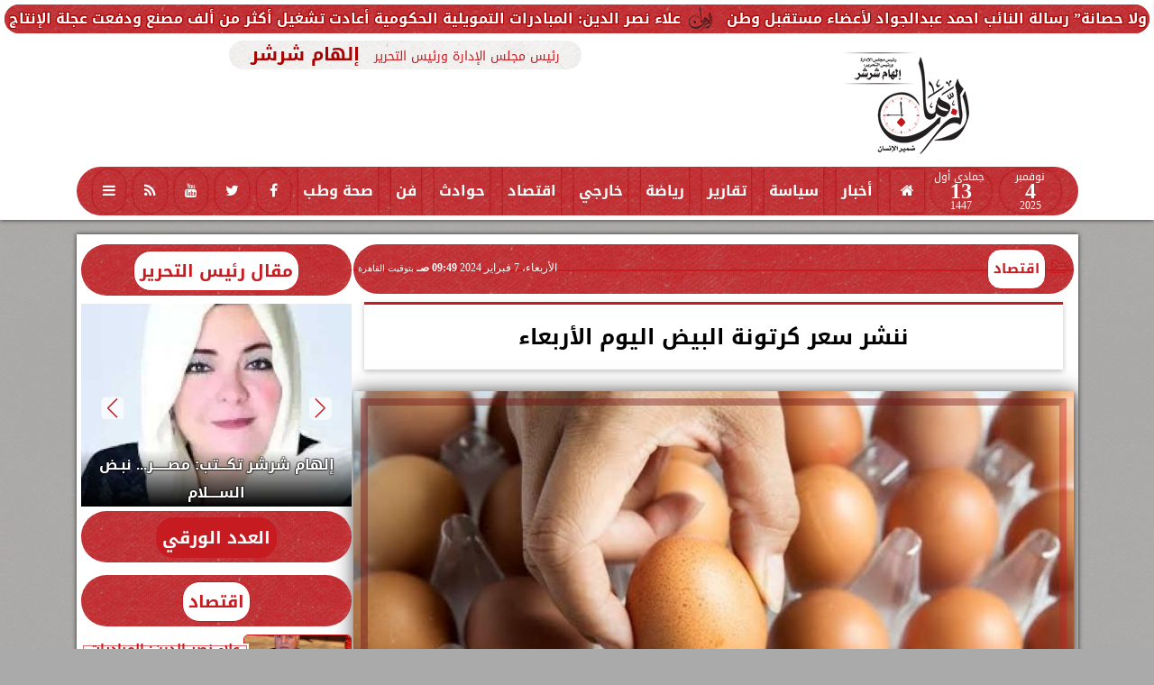

--- FILE ---
content_type: text/html; charset=UTF-8
request_url: https://www.elzmannews.com/475214
body_size: 26480
content:
<!DOCTYPE html>
<html dir="rtl" lang="ar" prefix="og: http://ogp.me/ns#">
<head>
	<meta name="viewport" content="width=device-width,minimum-scale=1,initial-scale=1">
	<meta http-equiv="content-type" content="text/html; charset=UTF-8" charset="utf-8">
	<meta http-equiv="X-UA-Compatible" content="IE=edge,chrome=1">
	<meta name="robots" content="follow, index, max-snippet:-1, max-video-preview:-1, max-image-preview:large">
	<meta name="googlebot" content="follow, index, max-snippet:-1, max-video-preview:-1, max-image-preview:large">
	<title>ننشر سعر كرتونة البيض اليوم الأربعاء | اقتصاد | الزمان</title>
	<meta name="description" itemprop="description" content="تقدم الزمان في هذا الموضوع تفاصيل سعر كرتونة البيض اليوم الأربعاء 7 2 2024 وتتضمن سعر البيض الأبيض والأحمر والبلدي وفق ما يتم الإعلان عنه في موقع بورصة الدواج…">
	<meta name="keywords" content="سعر كرتونة البيض اليوم-أسعار الكتاكيت اليوم-أسعار البيض اليوم-الأسواق المحلية-الزمان">
	<meta name="twitter:card" content="summary_large_image">
	<meta name="twitter:title" property="og:title" itemprop="name" content="ننشر سعر كرتونة البيض اليوم الأربعاء | اقتصاد | الزمان">
	<meta name="twitter:description" property="og:description" content="تقدم الزمان في هذا الموضوع تفاصيل سعر كرتونة البيض اليوم الأربعاء 7 2 2024 وتتضمن سعر البيض الأبيض والأحمر والبلدي وفق ما يتم الإعلان عنه في موقع بورصة الدواج…">
	<meta property="og:image" name="twitter:image" itemprop="image" content="https://admin.elzmannews.com/img/24/01/31/475214_W.jpg">
	<meta property="og:image:secure_url" content="https://admin.elzmannews.com/img/24/01/31/475214_W.jpg">
	<meta property="og:image:width" content="512">
	<meta property="og:image:height" content="512">
	<meta name="twitter:image:alt" property="og:image:alt" content="سعر كرتونة البيض اليوم">
	<meta name="twitter:domain" content="elzmannews.com">
	<meta name="twitter:site" content="@elzmannewseg">
	<meta name="twitter:creator" content="@elzmannewseg">
	<meta name="theme-color" content="#C51B21">
	<meta property="og:type" content="article">
	<meta property="article:published_time" content="2024-02-07T09:49:35+02:00">
	<meta property="article:section" content="اقتصاد">
	<meta property="article:tag " content="سعر كرتونة البيض اليوم-أسعار الكتاكيت اليوم-أسعار البيض اليوم-الأسواق المحلية-الزمان">
	<meta property="og:locale" content="ar_AR">
	<meta property="fb:app_id" content="1720739968192158">
	<meta property="og:url" content="https://www.elzmannews.com/475214">
	<meta name="author" property="og:site_name" content="الزمان">
	<meta http-equiv="Permissions-Policy" content="interest-cohort=()">
	<link rel="dns-prefetch" href="//connect.facebook.net"/>
	<link rel="shortcut icon" type="image/x-icon" href="favicon.ico"/>
	<link rel="canonical" href="https://www.elzmannews.com/475214" />
	<script type="application/ld+json">
	{
	"@context": "https://schema.org",
	"@type": "WebPage",
	"name": "ننشر سعر كرتونة البيض اليوم الأربعاء | اقتصاد | الزمان",
	"description": "تقدم الزمان في هذا الموضوع تفاصيل سعر كرتونة البيض اليوم الأربعاء 7 2 2024 وتتضمن سعر البيض الأبيض والأحمر والبلدي وفق ما يتم الإعلان عنه في موقع بورصة الدواج…",
	"publisher": {"@type":"Organization","name":"ننشر سعر كرتونة البيض اليوم الأربعاء | اقتصاد | الزمان","logo":{"@type":"ImageObject","url":"https://www.elzmannews.com/ix/GfX/logo.png"}},
	"identifier": "https://www.elzmannews.com/475214",
	"url": "https://www.elzmannews.com/475214"
	}
	</script>
	<script type="application/ld+json">
	{
	"@context": "http://schema.org",
	"@type": "NewsArticle",
	"mainEntityOfPage": "https://www.elzmannews.com/475214",
	"headline": "ننشر سعر كرتونة البيض اليوم الأربعاء | اقتصاد | الزمان",
	"datePublished": "2024-02-07 09:49:35",
	"dateModified": "2024-02-07 09:50:09",
	"description": "تقدم الزمان في هذا الموضوع تفاصيل سعر كرتونة البيض اليوم الأربعاء 7 2 2024 وتتضمن سعر البيض الأبيض والأحمر والبلدي وفق ما يتم الإعلان عنه في موقع بورصة الدواج…",
	"author": {"@type": "Person", "name": "الزمان"},
	"publisher": {"@type": "Organization", "name": "ننشر سعر كرتونة البيض اليوم الأربعاء | اقتصاد | الزمان", "logo": {"@type": "ImageObject", "url": "https://www.elzmannews.com/ix/GfX/og.png", "width": 512, "height": 512}},
	"image": {"@type": "ImageObject", "url": "https://admin.elzmannews.com/img/24/01/31/475214_W.jpg", "height": 800, "width": 450}
	}
	</script>
	<script type="application/ld+json">
	{
	"@context": "https://schema.org",
	"@type": "Organization",
	"url": "https://www.elzmannews.com",
	"name": "الزمان",
	"logo": "https://www.elzmannews.com/ix/GfX/logo.png",
	"description": "تقدم الزمان في هذا الموضوع تفاصيل سعر كرتونة البيض اليوم الأربعاء 7 2 2024 وتتضمن سعر البيض الأبيض والأحمر والبلدي وفق ما يتم الإعلان عنه في موقع بورصة الدواج…",
	"sameAs": [
	"https://www.facebook.com/elzmannews",
	"https://twitter.com/elzmannewseg",
	"https://www.youtube.com/channel/UCmEA-l5iw82Nvft3AtqgS4Q",
	"https://www.instagram.com/elzmannewseg/"
	]
	}
	</script>
	<style>
	@font-face {font-family:'Kufi'; font-style:normal; font-weight:400; font-display:swap; src:url(/font/kufi/DroidKufi-Regular.eot); src:url(/font/kufi/DroidKufi-Regular.eot?#iefix) format('embedded-opentype'), url(/font/kufi/DroidKufi-Regular.woff2) format('woff2'), url(/font/kufi/DroidKufi-Regular.woff) format('woff'), url(/font/kufi/DroidKufi-Regular.ttf) format('truetype');}@font-face {font-family:'Kufi'; font-style:normal; font-weight:700; font-display:swap; src:url(/font/kufi/DroidKufi-Bold.eot); src:url(/font/kufi/DroidKufi-Bold.eot?#iefix) format('embedded-opentype'), url(/font/kufi/DroidKufi-Bold.woff2) format('woff2'), url(/font/kufi/DroidKufi-Bold.woff) format('woff'), url(/font/kufi/DroidKufi-Bold.ttf) format('truetype'); font-display:swap;}@font-face{font-family:'FontAwesome';src:url('/font/fa/fontawesome-webfont.eot?v=4.7.0');src:url('/font/fa/fontawesome-webfont.eot?#iefix&v=4.7.0') format('embedded-opentype'),url('/font/fa/fontawesome-webfont.woff2?v=4.7.0') format('woff2'),url('/font/fa/fontawesome-webfont.woff?v=4.7.0') format('woff'),url('/font/fa/fontawesome-webfont.ttf?v=4.7.0') format('truetype'),url('/font/fa/fontawesome-webfont.svg?v=4.7.0#fontawesomeregular') format('svg');font-weight:normal;font-style:normal; font-display:swap;}.fa{display:inline-block;font:normal normal normal 14px/1 FontAwesome;font-size:inherit;text-rendering:auto;-webkit-font-smoothing:antialiased;-moz-osx-font-smoothing:grayscale}.fa-facebook-square:before{content:'\f082'}.fa-facebook:before{content:'\f09a'}.fa-twitter-square:before{content:'\f081'}.fa-twitter:before{content:'\f099'}.fa-youtube-square:before{content:'\f166'}.fa-youtube:before{content:'\f167'}.fa-google-plus-square:before{content:'\f0d4'}.fa-google-plus:before{content:'\f0d5'}.fa-rss-square:before{content:'\f143'}.fa-rss:before{content:'\f09e'}.fa-instagram:before{content:'\f16d'}.fa-tags:before{content:'\f02c';}.fa-calendar:before{content:'\f073';}.fa-calendar-o:before{content:'\f133';}.fa-clock:before{content:'\f017';}.fa-folder-open-o:before{content:'\f115';}.fa-print:before{content:'\f02f';}.fa-edit:before{content:'\f044';}.fa-pencil:before{content:'\f040';}.fa-external-link:before{content:'\f08e';}.fa-hourglass-end:before{content:'\f253';}.fa-home:before {content:'\f015';}.fa-info-circle:before {content:'\f05a';}.fa-info:before {content:'\f129';}.fa-phone-square:before {content:'\f098';}.fa-phone:before {content:'\f095';}.fa-envelope-o:before {content:'\f003';}.fa-whatsapp:before {content:'\f232';}.fa-share-alt-square:before {content:'\f1e1';}.fa-share-alt:before {content:'\f1e0';} .fa-bars:before{content:'\f0c9';}.fa-bullhorn:before{content:'\f0a1';} .fa-search:before{content:'\f002';}.fa-map-marker:before{content:'\f041';}.fa-black-tie:before{content:'\f27e';}.fa-linkedin-square:before{content:'\f08c';}.fa-telegram:before{content:'\f2c6';}.fa-link:before{content:'\f0c1';}.fa-wikipedia-w:before{content:'\f266';}.fa-soundcloud:before{content:'\f1be';}.fa-language:before{content:'\f1ab';}.fa-spinner:before{content:'\f110';}.fa-newspaper-o:before{content:'\f1ea';}.fa-play:before{content:'\f04b';}.fa-bell-o:before{content:'\f0a2';}.fa-cog:before{content:'\f013';}.fa-key:before{content:'\f084';}.fa-plus:before {content:'\f067';}.fa-minus:before {content:'\f068';}.fa-times:before {content:'\f00d';}.fa-television:before {content:'\f26c';}.fa-volume-up:before{content:'\f028';}.fa-file-audio-o:before{content:'\f1c7';}.fa-download:before{content:'\f019';}.fa-commenting:before{content:'\f27a';}.fa-commenting-o:before{content:'\f27b';}.fa-file-pdf-o:before{content:'\f1c1';}.fa-file-text:before{content:'\f15c';}.fa-file-text-o:before{content:'\f0f6';}.fa-check-square-o:before{content:'\f046';}.fa-ban:before{content:'\f05e';}.fa-chevron-circle-up:before{content:'\f139';}.fa-chevron-circle-down:before{content:'\f13a';}.fa-chevron-circle-right:before{content:'\f138';}.fa-chevron-circle-left:before{content:'\f137';}.fa-mobile:before{content:'\f10b';}.fa-sign-in:before{content:'\f090';}.fa-sign-out:before{content:'\f08b';}.fa-refresh:before{content:'\f021';}.fa-window-close:before{content:'\f2d3';}.fa-square-o:before{content:'\f096';}.fa-clipboard:before{content:'\f0ea';}.fa-star:before{content:'\f005';}.fa-star-o:before{content:'\f006';}.fa-camera:before{content:'\f030';}.fa-video-camera:before{content:'\f03d';}.fa-list-alt:before{content:'\f022';}.fa-hashtag:before{content:'\f292';}.fa-exclamation-triangle:before{content:'\f071';}.fa-google:before{content:'\f1a0';}.fa-apple:before{content:'\f179';}.fa-tachometer:before{content:'\f0e4';}.fa-rocket:before{content:'\f135';}.fa-user-circle:before{content:'\f2bd';}.fa-user-circle-o:before{content:'\f2be';}.fa-users:before{content:'\f0c0';}.fa-android:before{content:'\f17b';}.fa-sitemap:before{content:'\f0e8';}.fa-retweet:before{content:'\f079';}.fa-2x {font-size:2em;}.fa-fw {width:1.29em; text-align:center;}.fa-file-code-o:before {content:'\f1c9';}.fa-flip-horizontal {-ms-filter:'progid:DXImageTransform.Microsoft.BasicImage(rotation=0, mirror=1)'; -webkit-transform:scale(-1, 1); -ms-transform:scale(-1, 1); transform:scale(-1, 1);}.fa-ikon{position:absolute;top:-4px;left:-4px;color:#fff;text-shadow:-1px 1px 4px #000;}.fa-stack {position:relative; display:inline-block; width:2em; height:2em; line-height:2em; font-size:1.5em; vertical-align:middle;}.fa-stack-1x,.fa-stack-2x {position:absolute; left:0; width:100%; text-align:center;}.fa-stack-1x {line-height:inherit;}.fa-stack-2x {font-size:2em;}.fa-spin {-webkit-animation:fa-spin 2s infinite linear; animation:fa-spin 2s infinite linear;} .fa-pulse {-webkit-animation:fa-spin 1s infinite steps(8); animation:fa-spin 1s infinite steps(8);} .fa-spin-hover:hover {-webkit-animation:fa-spin 1s infinite linear; animation:fa-spin 1s infinite linear;}@-webkit-keyframes fa-spin {0% {-webkit-transform:rotate(0deg); transform:rotate(0deg);} 100% { -webkit-transform:rotate(359deg); transform:rotate(359deg);}}@keyframes fa-spin {0% {-webkit-transform:rotate(0deg); transform:rotate(0deg);} 100% {-webkit-transform:rotate(359deg); transform:rotate(359deg);}}
	:root {--COLOR1:#C51B21; --COLOR2:#CC0000AA; --COLOR1t:#C51B2155; --COLOR3:#AA0000; --font1:Kufi; --swiper-theme-color:#C51B21 !important;} ::-webkit-scrollbar {width:16px;} ::-webkit-scrollbar-track {background:#f1f1f1; -webkit-box-shadow:inset 0 0 6px rgba(0,0,0,0.3);} ::-webkit-scrollbar-thumb {background:#C51B21; outline:1px solid slategrey; } ::-webkit-scrollbar-thumb:hover {background:#AA0000; border-radius:6px; }* {box-sizing:border-box; -moz-box-sizing:border-box; -webkit-box-sizing:border-box;} html, body {height:auto !important; overflow:auto !important;} html {scroll-behavior:smooth;} body {margin:0 auto; cursor:default; font-family:'Kufi', Arial, sans-serif;} a {text-decoration:none; color:var(--COLOR1);}a:hover {color:var(--COLOR3);} ul {} img {max-width:100%; object-fit:cover;} h1, h2, h3, h4, h5, h6, select, label {margin:0; padding:0;} figcaption, figure, main {display:block;} dfn {display:none;} cite {display:none;} fieldset {border:none;} sup {vertical-align:top; position:relative; top:-0.5em;} ins {z-index:1 !important;} ins.adsbygoogle[data-ad-status="unfilled"] {display:none !important;}.XbannerX {margin:0 auto; width:360px; max-width:100%; height:auto; max-height:105vh; position:fixed; top:-15px; right:0px; left:0px; z-index:99999; display:flex; flex-wrap:wrap; align-content: center;}#PSE09 {margin:0 auto;}.PSE09 {width:360px; height:auto; position:fixed; top:-15px; right:15px; z-index:99999; display:flex; align-content:center;}a, img { -moz-user-select:none; -webkit-user-select:none; -ms-user-select:none; user-select:none; -webkit-user-drag:none; user-drag:none; -webkit-touch-callout:none;} .clear {clear:both;} .overflow {overflow:hidden;} .block {display:block;} .iblock {display:block !important;} .hidden {display:none !important;} .rtl {direction:rtl;} .ltr {direction:ltr;} .text-left {text-align:left;} .text-right {text-align:right;} .text-center {text-align:center;} .relative {position:relative;} .absolute {position:absolute;} .fixed {position:fixed;} .opacity0 {opacity:0;} .opacity1 {opacity:1;} .banner {direction:ltr; margin:0 auto; text-align:center; overflow:hidden; font-size:1em; line-height:1em; width:100%; } .banner ul {list-style:none; margin:0px; padding:0px;} .banner ul li {} .banner a {display:block; line-height:0%;} .banner a img {max-width:100%;} .banner div {margin:0 auto;} .banner iframe {width:auto;} .AnimAdsBox {margin-bottom:8px;} .AnimAdsBox .swiper-slide a img {display:block; margin:0 auto; width:300px; height:250px; overflow:hidden;} #log {display:none;} .mtop8 {margin-top:8px;} .animate {moz-transition:all 0.5s; -webkit-transition:all 0.5s; transition:all 0.5s; -webkit-transition:all 0.5s ease-in-out; -o-transition:all 0.5s ease-in-out; -ms-transition:all 0.5s ease-in-out; transition:all 0.5s ease-in-out;} .blink_me {animation:blinker 1s linear infinite;} .tshadow {text-shadow:0 0 3px #666666AA;} @keyframes blinker {0% { opacity:1; } 50% { opacity:0; } 100% { opacity:1; }} .lazyload {background-image:linear-gradient(to left, #E5E5E5 0%, #DDDDDD 20%, #E5E5E5 40%, #E5E5E5 0%); background-repeat:no-repeat; background-color:#E5E5E5; background-size:450px 700px; -webkit-animation:lazy-anim 1s infinite linear forwards; animation:lazy-anim 1s infinite linear forwards;} @-webkit-keyframes lazy-anim {from {background-position:-400px 0; } to {background-position:200px 0;}} @keyframes lazy-anim {from {background-position:-400px 0; } to { background-position:200px 0;}} #Marqs {height:32px; overflow:hidden;}.Wait3s {opacity:0; -moz-animation:Wait3s 3s; -webkit-animation:Wait3s 3s; -o-animation:Wait3s 3s; animation:Wait3s 3s; -webkit-animation-fill-mode:forwards; animation-fill-mode:forwards;}@keyframes Wait3s {70% {opacity:0;} 85% {opacity:0.5;} 100% {opacity:1;}}@-webkit-keyframes Wait3s {70% {opacity:0;} 85% {opacity:0.5;} 100% {opacity:1;}}#Go2Top {position:fixed; z-index:9999; bottom:-96px; right:4px; border:none; outline:none; background-color:var(--COLOR1); color:#FFFFFF; cursor:pointer; padding:15px; border-radius:10px; font-size:1.5em; opacity:0.75; -webkit-transition:all .5s; transition:all .5s;}#Go2Top:hover {background-color:var(--COLOR1t); color:var(--COLOR1);} .pagination {display:inline-block;}.pagination a, .pagination button {cursor:pointer; color:black; float:left; padding:8px 16px; text-decoration:none; transition:background-color .3s; border:1px solid #ddd; margin:0 4px;}.pagination a.active, .pagination button.active {background-color:var(--COLOR1); color:white; border:1px solid var(--COLOR1);}.pagination a:hover:not(.active), .pagination button:hover:not(.active) {background-color:#ddd;} .modal {position:fixed; z-index:1; left:0; width:100%; height:100%; overflow:auto; background-color:rgb(0,0,0); background-color:rgba(0,0,0,0.4); top:-100%; opacity:0; transition:top 0.5s, opacity 0.5s;} .modal.show {top:0; opacity:1; z-index:999;} .modal-default-close {color:#FFFFFF; float:left; padding:0em 0px; font-size:3em; font-weight:bold; opacity:0.75; overflow:hidden;} .modal-default-close:hover, .modal-default-close:focus {color:#000000; text-decoration:none; cursor:pointer;} .modal-header {padding:2px 16px; background-color:#C51B21; color:white; font:normal 1em/2em Kufi;} .modal-body {padding:2px 16px; font-family:'Traditional Arabic', 'Microsoft Uighur'; font-size:1.5em; line-height:2em; text-align:justify;} .modal-footer {padding:1em; background-color:#C51B21; color:white; font:normal 0.75em/1em Kufi;} .modal-footer h3 a {color:#ffffff;} .modal-footer h3 a:hover {color:#cccccc;} .modal-content {width:90%; position:relative; background-color:#fefefe; margin:5% auto; padding:0.1em; border:1px solid #888; box-shadow:0 4px 8px 0 rgba(0,0,0,0.2),0 6px 20px 0 rgba(0,0,0,0.19);} .modal-body article p {text-indent:1.0em;} .modal .modmid {width:80%;}@media only screen and (min-width:600px) { .modal .modmid {width:50%;}} header #HLvA, header #HLvB, header #HLvC, header #HLvD {overflow:hidden; clear:both;}footer #FLvA, footer #FLvB, footer #FLvC {overflow:hidden; clear:both;}footer #FLvB #FLvBR {text-align:center;}footer #FLvC {text-align:center; color:#FFFFFF;}#Hanged {position:fixed; width:100%; bottom:-130px; right:0; left:0; transition:all 1s; background:#FFFFFF; border:1px solid #E3E3E3; z-index:99999;}#Hanged #HangDiv {margin:0; padding:10px 0px 0px 0px; height:130px; position:relative;}#Hanged.HangON {bottom:0;}#Hanged .HangArrow {position:absolute; padding:1px 20px 1px 22px; border:1px solid #E3E3E3; border-width:1px 1px 0px 1px; border-radius:8px 0px 0px 0px; background-color:#fff; top:-19px; right:-1px; color:#fff; max-width:70px; float:right; box-shadow:0px -6px 15px rgb(157 157 157 / 10%);}#Hanged .HangArrow svg {width:16px; height:16px; transition:all 0.5s;}#Hanged.HangON .HangArrow svg {-webkit-transform:rotate(180deg); -moz-transform:rotate(180deg); -o-transform:rotate(180deg); -ms-transform:rotate(180deg); transform:rotate(180deg);}#Hanged .sp-top-bar {display:none !important;}table.nice {border-collapse:collapse; margin:25px 0; font-size:0.9em; font-family:sans-serif; width:100%; box-shadow:0 0 20px rgba(0, 0, 0, 0.15);}table.nice thead tr {background-color:var(--COLOR1); color:#ffffff; text-align:left;}table.nice th, table.nice td {padding:2px 5px;}table.nice tbody tr {border-bottom:1px solid #dddddd;}table.nice tbody tr:nth-of-type(even) {background-color:#f3f3f3;}table.nice tbody tr:last-of-type {border-bottom:2px solid var(--COLOR1);}table.nice tbody tr.active-row, table.nice tbody tr:hover {color:var(--COLOR1);}table.nicelog td:first-child, table.nicelog td:last-child {font-family:monospace; white-space:nowrap;}table.nicelog td:nth-child(6), table.nicelog td:nth-child(7), table.nicelog td:nth-child(8) {font-size:0.8em; max-width:225px;}table.nicelog td:last-child {font-weight:bold;}.SkyStick160 {position:absolute; top:0px; width:160px; height:600px; overflow:hidden; display:none;}.SkyStick160 ul {margin:0; padding:0; list-style:none;}.swiperP .swiper-slide {}.swiperP .swiper-slide a {position:relative;}.swiperP .swiper-slide a img {margin:0px auto 1em; width:100%; max-width:300px; height:200px; display:block; border-radius:1em; transition:all 0.5s ease-in-out;}.swiperP .swiper-slide.swiper-slide-active a img {box-shadow:0 8px 6px -6px rgba(0,0,0,0.5);}.swiperP .swiper-slide a span {display:block; margin:0 auto; max-width:290px; position:absolute; bottom:1em; right:0px; left:0px; opacity:0.9; color:#ffffff; font-size:1.25em; text-align:center; text-shadow:1px 0px 1px #000000, 0px 1px 1px #000000, -1px 0px 1px #000000, 0px -1px 1px #000000; transition:all 0.5s;}.swiperP .swiper-slide a span b {}.swiperP .swiper-button-next, .swiperP .swiper-button-prev {color:#8FC741; background:rgba(255,255,255,0.9); background-image:none !important; opacity:0; width:auto; height:auto; padding:10px 5px; font-size:2em; border:1px outset #8FC741; top:40%; transition:all 0.5s;}.swiperP .swiper-button-prev {border-right-width:0px !important; right:0px !important; border-radius:5px 0px 0px 5px;} .swiperP .swiper-button-next {border-left-width:0px !important; left:0px !important; border-radius:0px 5px 5px 0px;}.swiperP .swiper-button-next:after, .swiperP .swiper-button-prev:after {font-family:FontAwesome; color:var(--COLOR1);}.swiperP .swiper-button-prev:after {content:'\f138' !important;} .swiperP .swiper-button-next:after {content:'\f137' !important;}.swiperP:hover .swiper-button-next, .swiperP:hover .swiper-button-prev {opacity:1;}.swiper-3d .swiper-slide-shadow, .swiper-3d .swiper-slide-shadow-bottom, .swiper-3d .swiper-slide-shadow-left, .swiper-3d .swiper-slide-shadow-right, .swiper-3d .swiper-slide-shadow-top {display:none;}.swiper-rtl .swiper-button-prev, .swiper-rtl .swiper-button-next {color:rgba(255,255,255,0.5); transition:all 0.5s;}.swiper-rtl .swiper-button-prev:hover, .swiper-rtl .swiper-button-next:hover {color:rgba(255,255,255,1);}section#CRSS {}section#CRSS ul {margin:0 2em; padding:revert; list-style:arabic-indic;}section#CRSS ul li {width:100%; border-bottom:1px solid #EEEEEE;}section#CRSS ul li a {}section#CRSS ul li:hover a i, section#CRSS ul li a:hover i {color:var(--COLOR1);}section#CRSS ul li a i.fa {float:left;}.swiper.AnimAdsLB {margin:0 auto; max-width:728px; max-height:90px; overflow:hidden;}.AnimAdsLB .swiper-slide {display:flex; align-items:center; justify-content:center; font-size:1em; font-weight:bold; color:#fff; }.AnimAdsLB .swiper-button-next, .AnimAdsLB .swiper-button-prev {color:rgba(255,255,255,0.5);}.AnimAdsLB .swiper-slide a img {display:block; width:100%; max-width:728px; height:auto; max-height:90px; overflow:hidden;}.AnimAdsBox .swiper-slide a img {object-fit:fill;}.eng_branding, .eng-feed__header {display:none !important; opacity:0;}#ADMIN {position:fixed; margin:5px; top:5px; bottom:auto; right:0px; left:0px; z-index:999; text-align:center; width:min-content;}#ADMIN a {display:inline-block; position:relative; margin:3px 0px; min-width:32px; min-height:32px; padding:5px; background:rgba(255,255,255,0.9); box-shadow:inset 0 3px 6px rgba(0,0,0,0.16), 0 4px 6px rgba(0,0,0,0.45); border-radius:10px; transition:all 0.25s ease-in-out;}#ADMIN a:hover {background:rgba(255,255,255,1); box-shadow:0 3px 6px rgba(0,0,0,0.16), 0 3px 6px rgba(0,0,0,0.23), 0 0 5px #aaa inset;}#ADMIN a code {font-weight:600;}#ADMIN a .fa.faa-rotate {-webkit-transition-duration:0.8s; -moz-transition-duration:0.8s; -o-transition-duration:0.8s; transition-duration:0.8s; -webkit-transition-property:-webkit-transform; -moz-transition-property:-moz-transform; -o-transition-property:-o-transform; transition-property:transform;}#ADMIN a:hover .fa.faa-rotate {-webkit-transform:rotate(360deg); -moz-transform:rotate(360deg); -o-transform:rotate(360deg);}#ADMIN #ToolDiv {text-align:left; padding:10px; border:1px solid #CCCCCC; background-color:rgba(255,255,255,0.75); position:absolute; right:32px; z-index:9; display:none;}#StickTop {display:block; position:fixed; width:100%; height:120px; top:0; box-shadow:0px 0px 10px rgba(0,0,0,0.5); overflow:hidden; z-index:999;}#StickSpace {height:120px; overflow:hidden;}#StickTop .sp-top-bar {display:none !important;}#minifind {background:none;}#minifind form {display:flex;}#minifind input {padding:4px; font:normal 1em/1em Kufi;}#minifind a.times, #minifind button.SearchFind {padding:4px; background:#FFFFFF; color:var(--COLOR1); border-radius:8px; border:1px solid var(--COLOR1); margin:1px; font-size:0.8em; line-height:1em; cursor:pointer;}#ioxez {margin:0 auto; max-width:fit-content; direction:rtl;}#ioxez div div {margin:0; padding:0; color:#666666; text-align:center; font:normal 12px/12px tahoma;}#ioxez div p {font-size:0.9em;}#ioxez table {border-collapse:collapse; margin:4px 0; font:normal 12px/12px tahoma; width:100%; box-shadow:0 0 20px rgba(0, 0, 0, 0.15);}#ioxez table caption {font:normal 12px/12px tahoma; font-size:0.9em; margin-bottom:0.5em;}#ioxez table thead tr { background-color:var(--COLOR1); color:#ffffff;}#ioxez table thead th {text-align:center; white-space:nowrap;}#ioxez table th, #ioxez table td {text-align:center; padding:4px 4px;}#ioxez table tbody tr { border-bottom:1px solid #dddddd;}#ioxez table tbody tr:nth-of-type(even) { background-color:#f3f3f3;}#ioxez table tbody tr:last-of-type { border-bottom:2px solid var(--COLOR1);}#ioxez table tbody tr:hover {color:var(--COLOR1);}#ioxez table tfoot {font-size:0.8em;}@media (min-width:468px) {}@media (min-width:768px) {#ADMIN {bottom:auto; top:5px;}#Go2Top {right:24px;}#Hanged, #StickTop {display:none;}}@media (min-width:992px) { header #HLvB #HLvBR {width:260px; float:right;} header #HLvB #HLvBL {width:730px; float:left;} header .AnimAdsLB {width:728px; height:90px;} footer #FLvB #FLvBR {width:260px; float:right;} footer #FLvB #FLvBL {width:730px; float:left;} #SkyStick160R {right:49.9%; margin-right:-717px;} #SkyStick160L {left:51.1%; margin-left:-733px;}}@media (min-width:1200px) {header #HLvA {max-width:1111px;}}@media (min-width:1400px) {.SkyStick160 {display:block;}}
	.SocialIcons {margin:0 auto; max-width:fit-content;}.SocialIcons ul {margin:0px; padding:0px; list-style:none; display:-webkit-box; display:-ms-flexbox; display:flex; -ms-flex-wrap:wrap; flex-wrap:wrap;}.SocialIcons ul li {display:inline-block; -webkit-box-flex:1; -ms-flex:1; flex:1;}.SocialIcons ul li a {width:32px; height:32px; display:block; margin:0 auto; color:var(--COLOR1); text-align:center; transition:all 0.5s ease;}.SocialIcons ul li a i {line-height:32px;}.SocialIcons ul li a.nd {font-size:1.25em;}.SocialIcons ul li a.gn {}.SocialIcons ul li a:hover{}.SocialIcons svg, .SocialIcons ul li a svg {width:1em; height:1em; fill:var(--COLOR1);}@media (min-width:992px) {.SocialIcons {float:left;}}.SmartDate {margin:0 auto; max-width:fit-content; font:normal 12px/32px tahoma;}.SmartDate date i {padding-left:8px;}@media (min-width:992px) {.SmartDate {float:right;}}.BodyLR, .BodyL, .BodyR {width:100%; clear:both;}.SideL {width:100%; clear:both;}.SideR {z-index:9;}.SideL .banner a {margin:0px 0px 5px 0px;}@media (min-width:768px) { .SideL {width:250px; float:left; padding:0 6px 0 0; position:relative; clear:none;} .BodyLR, .BodyL {width:calc(100% - 250px); float:right; position:relative; padding:0px; clear:none;} .SideR {width:160px; float:right; padding:0 0 0 6px; position:relative;}}@media (min-width:992px) { .BodyLR {width:calc(100% - 462px);} .BodyL {width:calc(100% - 302px);} .SideR {display:block;} .SideL {width:300px; padding:0px;}}.DDMenu::-webkit-scrollbar {width:6px; height:1px; background-color:#F5F5F5;}.DDMenu {display:block; margin:0 auto; padding:0; text-align:center; list-style:none; white-space:nowrap; will-change:transform; font-family:Kufi; font-size:0.9em; overflow:auto;}.DDMenu li {position:relative; -webkit-box-flex:1; -ms-flex:1; flex:1;}.DDMenu li a {display:block; color:#FFFFFF; -webkit-transition:all 300ms linear 0ms !important; -khtml-transition:all 300ms linear 0ms !important; -moz-transition:all 300ms linear 0ms !important; -ms-transition:all 300ms linear 0ms !important; -o-transition:all 300ms linear 0ms !important; transition:all 300ms linear 0ms !important;}.DDMenu>li {display:inline-block; vertical-align:middle; white-space:nowrap; margin:0 5px;}.DDMenu>li>a {padding:3px 5px; font-weight:bold; line-height:48px; box-shadow:0px 0px 3px var(--COLOR3); position:relative;}.DDMenu>li>a:before {content:''; height:8px; width:0; bottom:0; left:0; right:0; margin:auto; position:absolute; background-color:var(--COLOR3); opacity:0; -webkit-transition:all 300ms linear 0ms; -khtml-transition:all 300ms linear 0ms; -moz-transition:all 300ms linear 0ms; -ms-transition:all 300ms linear 0ms; -o-transition:all 300ms linear 0ms; transition:all 300ms linear 0ms;}.DDMenu>li:hover>a:before,.DDMenu>li>a.active:before {width:100%; opacity:1; border-radius:10px;}.DDMenu .sub-menu {margin-top:40px; list-style:none; position:absolute; background-color:#fff; top:100%; right:0; min-width:280px; z-index:99; -webkit-box-shadow:0 0 40px rgba(0, 0, 0, 0.2); -khtml-box-shadow:0 0 40px rgba(0, 0, 0, 0.2); -moz-box-shadow:0 0 40px rgba(0, 0, 0, 0.2); -ms-box-shadow:0 0 40px rgba(0, 0, 0, 0.2); -o-box-shadow:0 0 40px rgba(0, 0, 0, 0.2); box-shadow:0 0 40px rgba(0, 0, 0, 0.2); -webkit-transition:all 300ms linear 0ms; -khtml-transition:all 300ms linear 0ms; -moz-transition:all 300ms linear 0ms; -ms-transition:all 300ms linear 0ms; -o-transition:all 300ms linear 0ms; transition:all 300ms linear 0ms; clip:rect(1px, 1px, 1px, 1px); padding:30px 0;}.DDMenu .sub-menu li {padding:0 30px;}.DDMenu .sub-menu li a {color:#666666; font-size:1.0em; font-weight:normal; padding:6px 0; position:relative; text-align:right;}.DDMenu .sub-menu li ul {min-width:280px;}.DDMenu .sub-menu li ul li a {font-size:1.1em;}.DDMenu .sub-menu li a:before {right:0; opacity:0; -webkit-transition:all 300ms linear 0ms; -khtml-transition:all 300ms linear 0ms; -moz-transition:all 300ms linear 0ms; -ms-transition:all 300ms linear 0ms; -o-transition:all 300ms linear 0ms; transition:all 300ms linear 0ms; content:''; width:10px; height:2px; background-color:var(--COLOR1); position:absolute; top:50%; -webkit-transform:translate(0, -50%); -khtml-transform:translate(0, -50%); -moz-transform:translate(0, -50%); -ms-transform:translate(0, -50%); -o-transform:translate(0, -50%); transform:translate(0, -50%); -webkit-border-radius:1px; -khtml-border-radius:1px; -moz-border-radius:1px; -ms-border-radius:1px; -o-border-radius:1px; border-radius:1px;}.DDMenu .sub-menu li>a:hover {padding-right:20px; color:#AA0000;}.DDMenu .sub-menu li>a:hover:before {opacity:1;}.DDMenu .sub-menu li:hover .sub-menu,.DDMenu .sub-menu li.focus .sub-menu {margin-top:-30px;}.DDMenu .sub-menu .sub-menu {top:0; right:-100%;}.DDMenu li:hover,.DDMenu li.focus {overflow:visible;}.DDMenu li:hover>.sub-menu,.DDMenu li.focus>.sub-menu {visibility:visible; opacity:1; margin-top:0; clip:inherit;}.DDMenu li:last-child {display:none; border:none;} @media (min-width:768px) {.DDMenu {font-size:1em;} } .ionim { -webkit-animation-duration:0.3s; animation-duration:0.3s; -webkit-animation-fill-mode:both; animation-fill-mode:both;}.ionimx { -webkit-animation-duration:0.5s; animation-duration:0.5s; -webkit-animation-fill-mode:both; animation-fill-mode:both;}.ionim2x { -webkit-animation-duration:0.8s; animation-duration:0.8s; -webkit-animation-fill-mode:both; animation-fill-mode:both;}.ionim3x { -webkit-animation-duration:1.5s; animation-duration:1.5s; -webkit-animation-fill-mode:both; animation-fill-mode:both;}@-webkit-keyframes io_fadeInRight { 0% { opacity:0.05; -webkit-transform:translateX(20px); transform:translateX(20px); } 100% { opacity:1; -webkit-transform:translateX(0); transform:translateX(0); }}@keyframes io_fadeInRight { 0% { opacity:0.05; -webkit-transform:translateX(20px); transform:translateX(20px); } 100% { opacity:1; -webkit-transform:translateX(0); transform:translateX(0); }}.io_fadeInRight { -webkit-animation-name:io_fadeInRight; animation-name:io_fadeInRight;}@-webkit-keyframes io_fadeInLeft {0% { opacity:0.05; -webkit-transform:translateX(-20px); transform:translateX(-20px); } 100% { opacity:1; -webkit-transform:translateX(0); transform:translateX(0); }}@keyframes io_fadeInLeft { 0% { opacity:0.05; -webkit-transform:translateX(-20px); transform:translateX(-20px); } 100% { opacity:1; -webkit-transform:translateX(0); transform:translateX(0); }}.io_fadeInLeft { -webkit-animation-name:io_fadeInLeft; animation-name:io_fadeInLeft;}@-webkit-keyframes io_fadeInDown { 0% { opacity:0.05; -webkit-transform:translateY(-15px); transform:translateY(-15px); } 100% { opacity:1; -webkit-transform:translateY(0); transform:translateY(0); }}@keyframes io_fadeInDown { 0% { opacity:0.05; -webkit-transform:translateY(-15px); transform:translateY(-15px); } 100% { opacity:1; -webkit-transform:translateY(0); transform:translateY(0); }}.io_fadeInDown { -webkit-animation-name:io_fadeInDown; animation-name:io_fadeInDown;}@-webkit-keyframes io_fadeInUp { 0% { opacity:0.05; -webkit-transform:translateY(20px); transform:translateY(20px); } 100% { opacity:1; -webkit-transform:translateY(0); transform:translateY(0); }}@keyframes io_fadeInUp { 0% { opacity:0.05; -webkit-transform:translateY(20px); transform:translateY(20px); } 100% { opacity:1; -webkit-transform:translateY(0); transform:translateY(0); }}.io_fadeInUp { -webkit-animation-name:io_fadeInUp; animation-name:io_fadeInUp;}@-webkit-keyframes io_fadeIn { 0% { opacity:0; } 100% { opacity:1; }}@keyframes io_fadeIn { 0% { opacity:0; } 100% { opacity:1; }}.io_fadeIn { -webkit-animation-name:io_fadeIn; animation-name:io_fadeIn;}@-webkit-keyframes io_fadeOut_to_1 { 0% { opacity:1; } 100% { opacity:0.1; }}@keyframes io_fadeOut_to_1 { 0% { opacity:1; } 100% { opacity:0.1; }}.io_fadeOut_to_1 { -webkit-animation-name:io_fadeOut_to_1; animation-name:io_fadeOut_to_1;}@-webkit-keyframes io_fadeOutRight { 0% { opacity:1; -webkit-transform:translateX(0); transform:translateX(0); } 100% { opacity:0; -webkit-transform:translateX(20px); transform:translateX(20px); }}@keyframes io_fadeOutRight { 0% { opacity:1; -webkit-transform:translateX(0); transform:translateX(0); } 100% { opacity:0; -webkit-transform:translateX(20px); transform:translateX(20px); }}.io_fadeOutRight { -webkit-animation-name:io_fadeOutRight; animation-name:io_fadeOutRight;}@-webkit-keyframes io_fadeOutLeft { 0% { opacity:1; -webkit-transform:translateX(0); transform:translateX(0); } 100% { opacity:0; -webkit-transform:translateX(-20px); transform:translateX(-20px); }}@keyframes io_fadeOutLeft { 0% { opacity:1; -webkit-transform:translateX(0); transform:translateX(0); } 100% { opacity:0; -webkit-transform:translateX(-20px); transform:translateX(-20px); }}.io_fadeOutLeft { -webkit-animation-name:io_fadeOutLeft; animation-name:io_fadeOutLeft;}.WList {overflow:hidden;}.WList div {margin:0px; padding:10px 0; border-bottom:1px solid #dcdcdc; width:50%; float:right; overflow:hidden; max-height:222px;}.WList div a {display:block; text-align:center; color:var(--COLOR1); overflow:hidden; transition:all 0.5s ease-in-out;}.WList div a:hover {background:#EAEAEA; color:var(--COLOR3); }.WList div a img {margin:0 auto; width:150px; height:100px; object-fit:cover; border:1px solid transparent; transition:all 0.5s ease-in-out;}.WList div a:hover img {-webkit-filter:brightness(1.1); filter:brightness(1.1); border-color:var(--COLOR1);}.WList div a span {display:table; padding:0 10px; height:100px; line-height:1.5em;}.WList div a span>b {display:table-cell; vertical-align:middle;}.WList div a span date {display:block; font-size:0.6em;}.WList div a span date i {font-style:normal;}.WList div a span date strong {font-weight:400; padding:0px 0.5em;}.WList div a span date strong.yom {background:var(--COLOR1); color:#FFFFFF;}.WList div a span date strong.ams {background:#DDDDDD; color:var(--COLOR1);}@media (min-width:768px) {.WList div {max-height:fit-content;}.WList div a {text-align:right;}.WList div a img {float:right; margin:0 5px;}.WList div a span>b {line-height:2em;}.WList div a span date {font-size:0.75em;}}.vpagyhide{display:none}@media print{.vpagyhide{display:block !important;}}#VPagn {opacity:0.25; transition:all 0.5s ease-in-out;} #VPagn:hover {opacity:1;}.VPagn {direction:rtl; display:block; margin:5px auto; width:fit-content; overflow:hidden;}.VPagn a {color:#000000; background-color:#ffffff; float:right; padding:8px 16px; text-decoration:none; border:1px solid #ddd;}#VPagn a {padding:2px 8px; }.VPagn a.selected {color:#FFFFFF; background:var(--COLOR1);}.VPagn a:hover, .VPagn a:hover.selected {color:var(--COLOR3); background-color:#EAEAEA;}.VPagn .flatview a:hover, .VPagn .flatview a.selected {color:#FFFFFF; background:var(--COLOR1);}.VPagn .flatview a:hover.selected {color:#FFFFFF; background:var(--COLOR3);}.VPagn a.active {background-color:var(--COLOR1); color:white; border:1px solid var(--COLOR1);}.VPagn a.disabled, .VPagn a:hover.disabled {color:#939393; border:1px solid #CCCCCC; cursor:not-allowed;}.VPagn a:hover:not(.active) {background-color:#ddd;}.VPagn a:first-child {border:0px 5px 5px 0px;}.VPagn a:last-child {border:5px 0px 0px 5px;}.VPagn a.imglinks {border:0; padding:0;}.VPagn a.imglinks img {vertical-align:bottom; border:0;}.VPagn a.imglinks a:hover {background:none;}.VPagn select {margin:0 8px;} .GStyle {} .GStyle h2, .GStyle h3 {margin:9px 0px; position:relative;} .SideL .GStyle h2, .SideL .GStyle h3 {text-align:center;} .GStyle h2:before, .GStyle h3:before {content:''; width:100%; height:2px; bottom:45%; position:absolute; right:0; background:var(--COLOR1);} .GStyle h2 a, .GStyle h3 a {display:inline-block; position:relative; font-size:0.8em; padding:3px 6px; border:1px solid var(--COLOR1); border-radius:1em; transition:all 0.3s; background-size:100% 200%; background-image:linear-gradient(to top, var(--COLOR1) 50%, #ffffff 50%);} .GStyle h2 a:hover, .GStyle:hover h2 a, .GStyle h3 a:hover, .GStyle:hover h3 a {color:#ffffff; background-position:0 100%;} .GStyle.GStyleD h2 a, .GStyle.GStyleD h3 a {color:#FFFFFF; background-image:linear-gradient(to top, #FFFFFF 50%, var(--COLOR1) 50%);} .GStyle.GStyleD h2 a:hover, .GStyle.GStyleD:hover h2 a, .GStyle.GStyleD h3 a:hover, .GStyle.GStyleD:hover h3 a {color:var(--COLOR1);} .BodyL .GStyle h2 a {margin-right:16px;} .GStyle section {} .GStyle section ul {margin:0px; padding:0px; list-style:none; overflow:hidden;} .GStyle section ul li {margin:0 auto; max-width:450px;} .GStyle section ul li a img {display:block; margin:0 auto; width:98%; height:185px; border:1px solid transparent; border-radius:5px; transition:all 0.25s ease-in-out;} .GStyle section ul li a:hover img {-webkit-filter:brightness(1.1); filter:brightness(1.1);} .GStyle section ul li:hover a img {border-color:#C51B21AA;} .GStyle section ul li a span {display:block; position:relative; width:92%; height:80px; padding:10px; margin:-60px 5% 10px 0px; font:normal 0.85em/1.65em 'Kufi', Arial, sans-serif; text-align:center; box-shadow:0 5px 5px rgba(0, 0, 0, 10%); background:rgba(255,255,255,0.95); outline:1px solid #C51B21AA; outline-offset:-3px; transition:all 0.25s ease-in-out; overflow:hidden;} .GStyle section ul li a span b {position:absolute; right:0px; top:50%; padding:0px 5px; -ms-transform:translateY(-50%); transform:translateY(-50%); width:100%;} .GStyle section ul li a:hover span {color:var(--COLOR1); outline-offset:-6px; outline-width:2px; -moz-box-shadow:0 5px 5px rgba(0, 0, 0, 10%), inset 0 0 10px #000000AA; -webkit-box-shadow:0 5px 5px rgba(0, 0, 0, 10%), inset 0 0 10px #000000AA; box-shadow:0 5px 5px rgba(0, 0, 0, 10%), inset 0 0 10px #000000AA;} .GStyle section ul li a time {position:relative; bottom:65px; font:normal 12px/16px tahoma; background:#FFFFFF; border-radius:2px; padding:2px 4px; box-shadow:inset 0 0 2px #00000055; right:84%;} .GStyle section ul li a dfn {display:block; position:relative; bottom:170px; text-align:left; z-index:9999; padding-left:10px; font:bold 0.75em/2em Kufi; width:fit-content;} .GStyle section ul li a dfn:after {content:''; background:rgba(255,255,255,0.75); height:30px; transform:skewY(-5deg); position:absolute; left:0; z-index:-1; display:inline-block; width:-webkit-fill-available;} .GStyle section ul li a dfn img {max-height:32px; max-width:80px; transform:skewY(-5deg); background:rgba(255,255,255,0.5); opacity:0.85; border:1px solid #ffffff33; box-shadow:-1px 1px 1px #00000050; moz-transition:all 0.5s;} .GStyle section ul li a:hover dfn img {opacity:1; background:#ffffff;} .GStyle.GStyleA section ul li:nth-last-child(-n+2) {width:49.9%; float:right;} .GStyle.GStyleB section ul li:nth-child(n+2) {width:49.9%; float:right;} .GStyle.GStyleD section ul li a span {color:#FFFFFF; background:var(--COLOR1);} .GStyle.GStyleD section ul li a:hover span {-moz-box-shadow:inset 0 0 10px #00000066; -webkit-box-shadow:inset 0 0 10px #00000066; box-shadow:inset 0 0 10px #00000066;} .GStyle.GStyle5 section ul li:nth-child(n+2) {width:49.9%; float:right;} .GStyle.GStyleHf section ul li {width:49.9%; float:right;} .GStyle.GStyleT section ul li {width:100%; height:116px; overflow:hidden; clear:both;} .BodyL .GStyle.GStyleT section ul li {width:80%; clear:none;} .GStyle.GStyleT section ul li a {display:block;} .GStyle.GStyleT section ul li a img {width:40%; float:right; height:100px;} .GStyle.GStyleT section ul li a dfn {bottom:40px; font-weight:normal;} .GStyle.GStyleT section ul li a span {width:62%; float:left; margin:-90px 0px 10px 0px;} .GStyle.GStyleT section ul li a span b {padding:0 2px;} article .GStyle h3 label {cursor:pointer; position:inherit; background:transparent;} article .GStyle h3 a {margin-right:0px;} .GStyle.GStyle2 section ul li {width:49.5%; float:right;} .GStyle.GStyle2 section ul li a img {height:220px;} .GStyle.GStyle2 section ul li a span {height:70px;} .GStyle.GStyle2 section ul li a span b {font-size:0.9em; line-height:1.25em;} @media (min-width:768px) { .BodyL .GStyle section ul li {width:33%; float:right;} .homeR .GStyle section ul li {width:33%; float:left;}// .Body .GStyle.GStyleA section ul li:first-child {width:49%;} .GStyle section ul li {max-width:none;} .GStyle.GStyleA section ul li:first-child {width:66%; float:right;} .GStyle.GStyleA section ul li:first-child a img {height:360px;} .GStyle.GStyleA section ul li:first-child a span {position:relative; height:120px; padding:10px; font-size:1em; line-height:35px;} .GStyle.GStyleA section ul li:first-child a span b {display:block; position:absolute; top:50%; -ms-transform:translateY(-50%); transform:translateY(-50%); width:100%;} .GStyle.GStyleA section ul li:nth-last-child(-n+2) {width:33%;} .GStyle.GStyleB section ul li {} .GStyle.GStyleB section ul li:first-child, .GStyle.GStyleB section ul li:nth-child(2) {width:50%; float:right;} .GStyle.GStyleB section ul li:first-child a img, .GStyle.GStyleB section ul li:nth-child(2) a img {height:215px;} .GStyle.GStyleB section ul li:nth-child(n+3) {width:33%;} .GStyle.GStyle2 section ul li a img {height:120px;} .GStyle.GStyle5 section ul li:first-child {width:49.5%;} .GStyle.GStyle5 section ul li, .GStyle.GStyle5 section ul li:nth-child(n+2) {width:24.9%;} .GStyle.GStyleHf {width:49.9%; float:right; padding:5px;} .BodyL .GStyle.GStyleT section ul li {width:49.9%;} } @media (min-width:768px) {} @media (min-width:992px) { } @media (min-width:1092px) {} @media (min-width:1500px) {}
	article h1.title {font:bold 1.5em/2em Kufi, Traditional Arabic; margin:0.1em 0.5em 1em; padding:0.5em 0.25em; text-align:center; border-top:3px solid var(--COLOR1); box-shadow:0px 2px 6px rgba(0,0,0,0.25); clear:both;}article h2.title {font:bold 1.0em/2em Kufi, Traditional Arabic; margin:0.1em 0.5em; padding:0.25em 0.25em; text-align:right; border-top:1px solid var(--COLOR1); box-shadow:0px 1px 3px rgba(0,0,0,0.25);}article h1.title b {font-size:0.8em; line-height:2em; padding:4px 8px; background:var(--COLOR1); color:#FFFFFF; margin-left:4px; border-radius:8px; box-shadow:0px 0px 1px rgba(0,0,0,0.75);}article h2, article h3, article h4 {color:var(--COLOR1);}article .artinfo {margin:0px 8px 8px 8px; background:#ffffff; border:3px solid var(--COLOR1); border-width:3px 0px 0px 0px; border-radius:3px; box-shadow:0px 2px 6px rgb(0 0 0 / 25%); overflow:hidden;}article div.artinfo {width:fit-content; margin:8px; padding:8px;}article span.artinfo {display:inline-block; margin:8px 4px 0px 4px; padding:4px 8px;}article .artinfo address {display:inline-block; padding:0px 16px;}article .artinfo time {display:inline-block; padding:0px 16px; font-size:0.9em;}article .artinfo address bdi {font-style:normal;}article .artinfo address bdi a {color:var(--COLOR1);}article .artinfo address bdi:before {font-family:'FontAwesome'; content:'\f2be'; display:inline-block; padding:0px 8px; vertical-align:middle; font-weight:400; color:var(--COLOR1);}article .artinfo address[rel*='author'] bdi:before {content:'\f2be';}article .artinfo address[rel*='camera'] bdi:before {content:'\f030';}article .artinfo address[rel*='city'] bdi:before {content:'\f041';}article .artinfo time:before {font-family:'FontAwesome'; content:'\f133'; display:inline-block; padding:0px 8px; vertical-align:middle; font-weight:400; color:var(--COLOR1);}article .artinfo b.cat {width:max-content; float:right; padding:0px 8px 0px 0px; font-size:0.9em;}article figure {margin:0 auto; position:relative; text-align:center;}article figure img {filter:brightness(100%); box-shadow:2px 2px 5px rgb(0 0 0 / 20%), 2px 2px 17px rgb(0 0 0 / 35%), 2px 2px 25px rgb(0 0 0 / 50%); outline:8px solid #C51B2166; outline-offset:-16px; transition:all 0.25s ease-in-out;}article figure figcaption {position:absolute; bottom:24px; right:0px; left:0px; width:fit-content; margin:0 auto; color:#ffffff; background-color:#C51B21CC; padding:4px 8px; text-shadow:1px 1px 1px rgba(0, 0, 0, 0.5); box-shadow:0px 2px 6px rgba(0, 0, 0, 0.25);}article figure:hover img {filter:brightness(105%);}article .article {margin:0 8px; padding:0em 0.25em; font-size:1.0em; line-height:1.5em; text-align:justify;}article .article p {margin:1em 0.5em; padding:0.25em;}article .article p iframe {max-width:100%;}article .article p img {height:unset !important;}article .article p a {color:var(--COLOR1);}article .article p a:hover {text-decoration:underline;}article h2, article h3 {line-height:2em;}article h3.info time {float:left; font:normal 12px/16px tahoma;}article .iframe {margin:0.5em auto; width:98%; background:#000000; text-align:center; max-width:98%; line-height:0px; border-radius:16px; box-shadow:0px 0px 5px rgba(0,0,0,0.5);}article .iframe iframe {width:100%; margin:0 auto; text-align:center;}article .iframe iframe,youtube {display:block; width:100%; height:50vh;}article .iframe>div {margin:0 auto;}article .keywords {}article .keywords ul {list-style-type:none; margin:0; padding:0; overflow:hidden;}article .keywords ul li {float:right;}article .keywords ul li a {display:inline-block; margin:2px 4px; padding:2px 4px; background:#ffffff; border-top:3px solid var(--COLOR1); border-radius:3px; box-shadow:0 1px 1px #999999, inset 0 1px 0 #fbfbfb;}article .keywords ul li a i {color:#999999;}ul.keys {margin:0; padding:0; list-style:none;}ul.keys li {}ul.keys li a {}ul.keys li a b {color:#333333; border:1px solid #333333; padding:0.25em; font-size:0.75em; border-radius:1em; transition:all 0.5s ease-in-out;}ul.keys li a:hover b {color:var(--COLOR1);}article.articled {opacity:0.5; background:rgba(0,0,0,0.5);}article.articlez {opacity:0; position:relative; left:-1000%;}body.plugin {text-align:center;}article .photoalbum {margin:0 2em; text-align:center;}article .photoalbum img {max-width:100%;}article .ShareBar {direction:ltr; margin:16px 0px 8px;}article .ShareBar ol {list-style-type:none; margin:0; padding:0; width:100%; display:table; table-layout:fixed; font-size:1.5em;}article .ShareBar > ol > li {display:table-cell; text-align:center;}article .ShareBar > ol > li > a {display:block; color:#ffffff; background:#EEEEEE; text-align:center; padding:8px 0px; border:1px solid #ffffff; border-width:0px 1px;}article .ShareBar > ol > li > a:hover {opacity:0.5;}article .ShareBar > ol > li > a.fb {background-color:#3b5999;}article .ShareBar > ol > li > a.tw {background-color:#00aced;}article .ShareBar > ol > li > a.gp {background-color:#d34836;}article .ShareBar > ol > li > a.em {background-color:#eeeeee;}article .ShareBar > ol > li > a.wt {background-color:#57c93e;}article .ShareBar > ol > li > a.pn {background-color:#cb2027;}article .ShareBar > ol > li > a.pr {background-color:#666666;}article .ShareBar > ol > li > a.tl {background-color:#229ED9;}article #AdsT8.fixed {position:fixed; z-index:999999; bottom:0px; width:100%; background:#ffffff;}#Tadv_inArticle {}#Tadv_inArticle ul {list-style:none; margin:0; padding:0;}#Tadv_inArticle ul li {width:49.5%; float:right;}#Tadv_inArticle ul li a img {max-width:100%;}.eng_ww_title {display:none;}// .eng_branding {display:none;}@media (min-width:768px) {article .iframe iframe,youtube {height:60vh;}}
	article.articlez {opacity:1 !important; left:0 !important;}body {background-color:#AAAAAA; background-image:url('ix/GfX/bgp.png');}.bg {background:#C51B21 url('ix/GfX/bgp.png') repeat 0 0;}header, main, footer {background:#FFFFFF; padding:5px; box-shadow:0px 0px 5px rgba(0,0,0,0.75);}header #HLvA #HLvAR date {padding:0px 5px; font-size:13px; font-family:Kufi; color:#FFFFFF;} header #HLvA #HLvAR date i {color:#EEEEEE;}header #HLvA #HLvAM {text-align:center;}header #HLvB #HLvBR {text-align:center;}header #HLvB #HLvBR a {display:block; line-height:0px;}header #HLvB #HLvBR a img {}header #HLvB #HLvBR a span b {display:block; color:var(--COLOR1); font-weight:normal; line-height:22px; transition:all .5s ease-out;}header #HLvB #HLvBR a:nth-child(1), header #HLvB #HLvBR a:nth-child(2) {min-width:60px; width:calc(50% - 75px); text-align:center; padding-top:10px;}header #HLvB #HLvBR a:nth-child(1) {float:right;} header #HLvB #HLvBR a:nth-child(2) {float:left;}header #HLvB #HLvBR a span b:nth-child(1) {font-size:1em; font-weight:bold; line-height:32px; color:#000000;}header #HLvB #HLvBR a span b:nth-child(2) {font-size:0.75em;}header #HLvB #HLvBR a span b:nth-child(3) {margin:0 auto; width:48px; line-height:32px; font-size:1.5em; font-weight:bold; border-radius:50%; box-shadow:0px 0px 3px rgba(200,0,0,0.8);}header #HLvB #HLvBL .CEOs {display:block; margin:0 auto 5px; padding:0px 16px; width:fit-content; text-align:center; border-radius:25px; background:#FFF url(ix/GfX/bgp.png) repeat 0 0;}header #HLvB #HLvBL .CEOs i, header #HLvB #HLvBL .CEOs b {display:block; padding:0 8px; text-align:center;}header #HLvB #HLvBL .CEOs i {font-style:normal; font-size:0.6em; line-height:20px; color:var(--COLOR1);}header #HLvB #HLvBL .CEOs b {line-height:30px; font-size:1.25em; color:var(--COLOR3);}header #HLvB #HLvBL #HLvBQ {background-color:#EEEEEE;}header #HLvC {border-radius:50px; background-color:var(--COLOR1);}header #HLvC #HLvCL, header #HLvC #HLvCR {display:none;}header #HLvC #HLvCR {min-width:150px;}header #HLvC #HLvCR li {display:inline-block; width:45%;}header #HLvC #HLvCR li a {}header #HLvC #HLvCR li a span {}header #HLvC #HLvCR li a span b {display:block; color:#FFFFFF; font-weight:normal; line-height:16px; transition:all .5s ease-out;}header:hover #HLvC #HLvCR li a span b {color:#FFFF00;}header #HLvC #HLvCR li a span b:nth-child(2) {font-weight:bold; font-size:1.5em;}header #HLvC #HLvCR li a span b:nth-child(1) {font-size:0.75em;}header #HLvC #HLvCR li a span b:nth-child(3) {font-size:0.75em;}header #HLvD {margin:0px; border-radius:50px; background-color:#C51B21;}header #HLvD:hover {background-color:#AA0000;}header .marqueed a {direction:rtl; display:inline-block; margin:0px 5px; padding:0px 36px 0px 0px; font:bold 0.75em/2em 'Kufi'; color:#FFFFFF; text-align:right; text-shadow:1px 1px 1px #A00, -1px -1px 1px #A00, -1px 1px 1px #A00, 1px -1px 1px #A00; background:transparent url('/ix/GfX/icn.png') no-repeat center right; background-size:28px 28px;}header .marqueed a:hover {text-shadow:1px 1px 1px #000, -1px -1px 1px #000, -1px 1px 1px #000, 1px -1px 1px #000; }.DivWX {margin:0 auto; max-width:1111px;}.SocialIcons ul li a {color:#FFFFFF;}.SocialIcons ul li a:hover {color:#EEEEEE;}.DDMenu {font-family:Kufi, FontAwesome;}.DDMenu li.xs a {font-weight:normal;}.DDMenu li:last-child {display:inline-block;}.DDMenu>li>a {background:#C51B21 url('ix/GfX/bgp.png') repeat 0 0;}.DDMenu>li>a:hover {background-color:#AA0000;}.DDMenu>li>a:before {content:none;}main {overflow:hidden;}footer {margin-top:16px; padding-top:16px; border-top:3px solid #C90C00;}footer .DDMenu {white-space:normal;}footer .DDMenu li a {margin:0.25em; color:#CC0000; background-color:#FFFFFF; min-width:140px; font-size:0.9em; line-height:2em; border-radius:1em;}footer .DDMenu li a:hover {color:#FFFFFF;}#FLA {margin:5px auto 16px; text-align:center; position:relative; width:100%; max-width:840px; height:100%; max-height:510px; clear:both; overflow:hidden;}#FLA .SWFLA {width:100%; max-height:400px;}#FLA .SWTOC {width:100%; height:100px; background:rgba(0,0,0,0.1); box-sizing:border-box; margin-top:10px; padding:0px;}#FLA .swiper {width:100%; height:100%; margin-left:auto; margin-right:auto;}#FLA .swiper-slide {text-align:center; display:-webkit-box; display:-ms-flexbox; display:-webkit-flex; display:flex; -webkit-box-pack:center; -ms-flex-pack:center; -webkit-justify-content:center; justify-content:center; -webkit-box-align:center; -ms-flex-align:center; -webkit-align-items:center; align-items:center; background-size:cover; background-position:center;}#FLA .SWFLA .swiper-slide a {display:block; position:relative; width:100%;}#FLA .SWFLA .swiper-slide a img {display:block; width:100%; height:100%; max-width:100%; object-fit:cover; transition:all .35s ease-out;}#FLA .SWFLA .swiper-slide a:hover img {-webkit-filter:brightness(1.1); filter:brightness(1.1); -webkit-transform:scale(1.1); transform:scale(1.1);}#FLA .SWFLA .swiper-slide a span {position:absolute; display:block; bottom:0px; font-size:1.0em; line-height:1.5em; width:100%; padding:10px 5px 20px; color:#FFFFFF; -wekkit-transition:all 0.5s; transition:all 0.5s;}#FLA .SWFLA .swiper-slide a span {background:-moz-linear-gradient(top, rgba(255,255,255,0) 0%, rgba(0,0,0,1) 100%); background:-webkit-linear-gradient(top, rgba(255,255,255,0) 0%,rgba(0,0,0,1) 100%); background:linear-gradient(to bottom, rgba(255,255,255,0) 0%,rgba(0,0,0,1) 100%); filter:progid:DXImageTransform.Microsoft.gradient( startColorstr='#00ffffff', endColorstr='#000000',GradientType=0 ); text-shadow:1px 1px 1px rgb(0 0 0 / 50%), -1px 1px 1px rgb(0 0 0 / 50%), 1px -1px 1px rgb(0 0 0 / 50%), -1px -1px 1px rgb(0 0 0 / 50%);}#FLA .SWFLA .swiper-slide a:hover span {padding-bottom:30px;}#FLA .SWTOC .swiper-slide {height:100px; width:160px; opacity:0.75;}#FLA .SWTOC .swiper-slide a img {margin-top:6px; height:88px; width:160px; max-width:100%; outline:1px solid transparent; transition:all .35s ease-out;}#FLA .SWTOC .swiper-slide a:hover img {outline:2px solid white; outline-offset:-6px;}#FLA .SWTOC .swiper-slide a span b {display:block; margin:0 auto; width:160px; text-overflow:ellipsis; max-width:160px; overflow:hidden; font:normal 12px/16px tahoma; color:#FFFFFF; position:absolute; left:0; right:0; bottom:5px; z-index:99; padding:2px 6px; text-shadow:1px 1px 1px #000000; transition:all .35s ease-out;}#FLA .SWTOC .swiper-slide a:hover span b {padding-bottom:8px;}#FLA .SWTOC .swiper-slide-thumb-active {opacity:1;}#FLA .swiper-button-next, #FLA .swiper-button-prev {top:50%; background:var(--COLOR1);; color:#F4F4ED; border-radius:50%; width:64px; height:64px; transform:scale(0.5); -wekkit-transition:all 0.5s; transition:all 0.5s;}#FLA .swiper-button-next:hover, #FLA .swiper-button-prev:hover {background:#F4F4ED; color:var(--COLOR1);}#FLA .SWTOC .swiper-button-next, #FLA .SWTOC .swiper-button-prev {top:60%; width:32px; height:32px;}.swiperTV {direction:ltr; width:100%;}.swiperTV .swiper-slide {background-position:center; background-size:cover; width:300px; height:225px; }.swiperTV .swiper-slide img {display:block; width:100%;}.swiperTV .swiper-wrapper .swiper-slide a {position:relative;}.swiperTV .swiper-wrapper .swiper-slide a span {position:fixed; right:0; left:0; bottom:0px; text-align:center; color:#ffffff; background:-moz-linear-gradient(top, rgba(255,255,255,0) 0%, rgba(0,0,0,1) 100%); background:-webkit-linear-gradient(top, rgba(255,255,255,0) 0%,rgba(0,0,0,1) 100%); background:linear-gradient(to bottom, rgba(255,255,255,0) 0%,rgba(0,0,0,1) 100%); filter:progid:DXImageTransform.Microsoft.gradient( startColorstr='#00ffffff', endColorstr='#000000',GradientType=0 ); text-shadow:1px 1px 1px rgb(0 0 0 / 50%), -1px 1px 1px rgb(0 0 0 / 50%), 1px -1px 1px rgb(0 0 0 / 50%), -1px -1px 1px rgb(0 0 0 / 50%);}.swiperTV .swiper-button-next, .swiperTV .swiper-button-prev {color:var(--COLOR1);; background:#ffffffbb; border-radius:10px; transform:scale(0.5); padding:25px; transition:all 0.5s;}.swiperTV:hover .swiper-button-next, .swiperTV:hover .swiper-button-prev {background:#ffffffff;}.swiperTV .swiper-pagination-bullet-active {background:var(--COLOR1);}.GStyle h2, .GStyle h3 {margin-top:5px; overflow:hidden; text-align:right; border-radius:50px; background:#C51B21 url('ix/GfX/bgp.png') repeat 0 0; padding:5px; transition:all 0.5s;}.GStyle h2:before {content:none;}.GStyle:hover h2, .GStyle:hover h3 {background-color:var(--COLOR3); background-position:100% 100%;}.GStyle:hover h2 a, .GStyle:hover h3 a {padding-right:48px; color:var(--COLOR1); background:#FFFFFF url(ix/GfX/icn.png) no-repeat 90% 8px; background-size:24px 24px;}.GStyle section ul li a img {border-color:var(--COLOR1);}.GStyle section ul li a span {width:98%; margin:-60px 1% 10px 0px;}.GStyle section ul li a span:after { display:block; content:''; background:transparent url(ix/GfX/icn.png) no-repeat 0px 0px; background-size:24px 24px; position:absolute; bottom:3px; left:3px; width:24px; height:24px; opacity:0.5; transition:all 1s;}.GStyle section ul li a:hover span:after {opacity:1;}.GStyle section ul li a:hover span {}.WList div a span>b {line-height:2em;}.VPagn a.selected {background:#fefefe; background:-moz-linear-gradient(top, #fefefe 0%, #d1d1d1 49%, #dbdbdb 50%, #e2e2e2 100%); background:-webkit-linear-gradient(top, #fefefe 0%,#d1d1d1 49%,#dbdbdb 50%,#e2e2e2 100%); background:linear-gradient(to bottom, #fefefe 0%,#d1d1d1 49%,#dbdbdb 50%,#e2e2e2 100%); filter:progid:DXImageTransform.Microsoft.gradient( startColorstr='#fefefe', endColorstr='#e2e2e2',GradientType=0 );}#Newspaper ul li a img {width:200px; box-shadow:0 6px 7px -1px grey; margin:10px auto; border:1px solid #CCC; transform:rotate(5deg); transition:transform .7s ease-in-out;}#Newspaper ul li a:hover img { transform:rotate(-5deg);}article {margin-top:5px;}article h3.info time {position:relative; color:#FFFFFF; line-height:42px;}article figure {width:fit-content;}article figure img {outline-style:inset;}article figure figcaption {box-shadow:none; background-color:#C90C0066; bottom:32px; right:16px; left:auto; border-radius:16px 0px 0px 16px; border:1px solid #C90C00AA; border-width:1px 0px 1px 1px;}article .photoalbum img {box-shadow:2px 2px 5px rgb(0 0 0 / 20%), 2px 2px 17px rgb(0 0 0 / 35%), 2px 2px 25px rgb(0 0 0 / 50%); outline:8px solid #C90C0066; outline-offset:-16px; transition:all 0.25s ease-in-out;}article .keywords ul li a {color:#FFFFFF; padding:4px 8px; border:none; background:#C51B21 url('ix/GfX/bgp.png') repeat 0 0; border-radius:0px;}article .keywords ul li a i {color:#FFFFFF;}.SkyStick160 {top:276px;}@media (min-width:468px) {header #HLvB #HLvBL .CEOs i, header #HLvB #HLvBL .CEOs b {display:inline-block;}}@media (min-width:768px) {header {margin-bottom:16px;}header #HLvB #HLvBL .CEOs i {font-size:0.9em;}header #HLvC #DDMenuHD {margin:0 auto;}header #HLvC #HLvCL {display:block;}header #HLvC #HLvCL {margin:0 0 0 16px; padding:3px 0px; float:left;}header #HLvC #HLvCR {margin:0 16px 0 0; padding:3px 0px; float:right;}header #HLvD {margin:0 auto 8px auto; max-width:90%; height:32px;}header .marqueed a {font-size:1em;}.DDMenu>li.xs {margin:0 2px;}.DDMenu>li:first-child a, .DDMenu>li:last-child a, .DDMenu>li.xs a {padding:0px 8px;}.DDMenu>li.xs a {border-radius:50px;}#FLA .swiper.SWFLA {height:400px;}#FLA .SWFLA .swiper-slide a img {height:400px; max-height:400px;}#FLA .SWFLA .swiper-slide a span {font-size:2em; line-height:2em;}}@media (min-width:992px) {header #HLvB #HLvBR {width:calc(100% - 730px);}header #HLvB #HLvBR a:nth-child(1), header #HLvB #HLvBR a:nth-child(2) {display:none;}header #HLvB #HLvBL .CEOs {margin:0 auto;}header #HLvC #HLvCR {display:block;}}@media (min-width:1200px) {header #HLvD {max-width:1400px;}}@media (min-width:1350px) {}
	 #HDFix {display:none; position:fixed; top:-1px; width:100%; z-index:9; height:32px; background:var(--COLOR1);} #HDFix h5 {margin:0 auto; text-align:center;} #HDFix > h5 > label {float:right; color:#FFFFFF; background:var(--COLOR1); z-index:999; display:block; position:relative; width:32px; height:32px; top:0; left:0; cursor:pointer; -moz-transition:all 0.3s ease-in; -webkit-transition:all 0.3s ease-in; transition:all 0.3s ease-in;} #HDFix > h5 > label:hover, #HDFix > h5 > label:active {-webkit-transform:scaleX(-1); transform:scaleX(-1);} #HDFix > h5 > label.fetch {float:left;} #HDFix h5 a img {max-height:32px;} .mobilesidemenu {width:0; float:left;} .mobilesidemenu, .mobilesidemenu * {-moz-box-sizing:border-box; box-sizing:border-box;} .mobilesidemenu input[type="checkbox"] {position:absolute; right:0; top:0; visibility:hidden;} .mobilesidemenu nav {margin:0; padding:5px; position:fixed; border-left:1px solid gray; font:bold 1em Kufi; width:280px; height:100%; opacity:0.25; right:-280px; top:0; z-index:10000; -webkit-transform:translate3d(0, 0, 0); transform:translate3d(0, 0, 0); -moz-transition:all 0.3s ease-in; -webkit-transition:all 0.3s ease-in; transition:all 0.3s ease-in; background:#FFFFFF;} .mobilesidemenu nav li h1, .mobilesidemenu nav li h3 {margin:0px; padding:0px; font-size:1em;} .mobilesidemenu ul {list-style:none; margin:0; padding:0; width:100%; height:100%; overflow-y:scroll;} .mobilesidemenu ul::-webkit-scrollbar {width:0px; background:transparent;} .mobilesidemenu ul::-webkit-scrollbar-thumb {background:#FF0000;} .mobilesidemenu li {} .mobilesidemenu li a, .mobilesidemenu li form {display:block; text-decoration:none; font-size:1.0em; border-right:8px solid gray; border-bottom:1px solid #c1c1c1; margin:0; padding:0.5em;} .mobilesidemenu li a:hover {background:black; color:white;} .mobilesidemenu li form {margin:0px; padding:2px 0px 6px; text-align:center;} .mobilesidemenu li form input[type="text"] {width:70%; padding:4px; font:normal 12px "Tahoma, FontAwesome";} .mobilesidemenu ul li:first-child a {text-align:center} .mobilesidemenu ul li:first-child a img {max-height:32px; max-width:100px;} .mobilesidemenu ul li.SocialNetworks {text-align:center;} .mobilesidemenu ul li.SocialNetworks a {display:inline-block; border:none; padding:2px 10px;} .mobilesidemenu nav label {cursor:pointer; position:absolute; text-transform:lowercase; left:0; top:0; -moz-border-radius:0 0 0 40px; -webkit-border-radius:0 0 0 40px; border-radius:0px; width:32px; height:32px; background:black; box-shadow:0 0 5px gray; text-align:center;} .mobilesidemenu nav label::after {content:"x"; color:white; display:block; font-size:16px; margin-top:2px; margin-right:2px; -moz-transition:all 0.3s ease-in; -webkit-transition:all 0.3s ease-in; transition:all 0.3s ease-in;} .mobilesidemenu .overlay {position:fixed; width:100%; height:100%; right:0; top:0; opacity:.6; background:black; z-index:1001; visibility:hidden;} .mobilesidemenu .overlay label {width:100%; height:100%; position:absolute;} .mobilesidemenu nav label:hover::after {-moz-transform:rotatey(180deg); -ms-transform:rotatey(180deg); -webkit-transform:rotatey(180deg); transform:rotatey(180deg);} .mobilesidemenu input[type="checkbox"]:checked ~ label {border-color:transparent;} .mobilesidemenu input[type="checkbox"]:checked ~ label::before {transform:rotate(-45deg);} .mobilesidemenu input[type="checkbox"]:checked ~ label::after {transform:rotate(45deg);} .mobilesidemenu input[type="checkbox"]:checked ~ nav {right:0; opacity:1;} .mobilesidemenu input[type="checkbox"]:checked ~ div.overlay {visibility:visible;}
	</style><script src="/js/1.11.2.js"></script><script src="/js/md5.js"></script><script src="/js/sticky.js"></script><script src="/js/simplemarquee.js"></script><script src="/js/lazyload.js"></script><script src="/js/vpagy.js"></script><script src="/js/js.js"></script>
</head>
<body>
<svg xmlns='http://www.w3.org/2000/svg' style='display: none;'>
	<symbol id='svg-home' viewBox='0 0 576 512'><path d='M575.8 255.5c0 18-15 32.1-32 32.1h-32l.7 160.2c0 2.7-.2 5.4-.5 8.1V472c0 22.1-17.9 40-40 40H456c-1.1 0-2.2 0-3.3-.1c-1.4 .1-2.8 .1-4.2 .1H416 392c-22.1 0-40-17.9-40-40V448 384c0-17.7-14.3-32-32-32H256c-17.7 0-32 14.3-32 32v64 24c0 22.1-17.9 40-40 40H160 128.1c-1.5 0-3-.1-4.5-.2c-1.2 .1-2.4 .2-3.6 .2H104c-22.1 0-40-17.9-40-40V360c0-.9 0-1.9 .1-2.8V287.6H32c-18 0-32-14-32-32.1c0-9 3-17 10-24L266.4 8c7-7 15-8 22-8s15 2 21 7L564.8 231.5c8 7 12 15 11 24z'/></symbol>
	<symbol id='svg-facebook' viewBox='0 0 512 512'><path d='M512 256C512 114.6 397.4 0 256 0S0 114.6 0 256C0 376 82.7 476.8 194.2 504.5V334.2H141.4V256h52.8V222.3c0-87.1 39.4-127.5 125-127.5c16.2 0 44.2 3.2 55.7 6.4V172c-6-.6-16.5-1-29.6-1c-42 0-58.2 15.9-58.2 57.2V256h83.6l-14.4 78.2H287V510.1C413.8 494.8 512 386.9 512 256h0z'/></symbol>
	<symbol id='svg-x-twitter' viewBox='0 0 512 512'><path d='M389.2 48h70.6L305.6 224.2 487 464H345L233.7 318.6 106.5 464H35.8L200.7 275.5 26.8 48H172.4L272.9 180.9 389.2 48zM364.4 421.8h39.1L151.1 88h-42L364.4 421.8z'/></symbol>
	<symbol id='svg-x-twittersq' viewBox='0 0 448 512'><path d='M64 32C28.7 32 0 60.7 0 96V416c0 35.3 28.7 64 64 64H384c35.3 0 64-28.7 64-64V96c0-35.3-28.7-64-64-64H64zm297.1 84L257.3 234.6 379.4 396H283.8L209 298.1 123.3 396H75.8l111-126.9L69.7 116h98l67.7 89.5L313.6 116h47.5zM323.3 367.6L153.4 142.9H125.1L296.9 367.6h26.3z'/></symbol>
	<symbol id='svg-youtube' viewBox='0 0 576 512'><path d='M549.7 124.1c-6.3-23.7-24.8-42.3-48.3-48.6C458.8 64 288 64 288 64S117.2 64 74.6 75.5c-23.5 6.3-42 24.9-48.3 48.6-11.4 42.9-11.4 132.3-11.4 132.3s0 89.4 11.4 132.3c6.3 23.7 24.8 41.5 48.3 47.8C117.2 448 288 448 288 448s170.8 0 213.4-11.5c23.5-6.3 42-24.2 48.3-47.8 11.4-42.9 11.4-132.3 11.4-132.3s0-89.4-11.4-132.3zm-317.5 213.5V175.2l142.7 81.2-142.7 81.2z'/></symbol>
	<symbol id='svg-whatsapp' viewBox='0 0 448 512'><path d='M380.9 97.1C339 55.1 283.2 32 223.9 32c-122.4 0-222 99.6-222 222 0 39.1 10.2 77.3 29.6 111L0 480l117.7-30.9c32.4 17.7 68.9 27 106.1 27h.1c122.3 0 224.1-99.6 224.1-222 0-59.3-25.2-115-67.1-157zm-157 341.6c-33.2 0-65.7-8.9-94-25.7l-6.7-4-69.8 18.3L72 359.2l-4.4-7c-18.5-29.4-28.2-63.3-28.2-98.2 0-101.7 82.8-184.5 184.6-184.5 49.3 0 95.6 19.2 130.4 54.1 34.8 34.9 56.2 81.2 56.1 130.5 0 101.8-84.9 184.6-186.6 184.6zm101.2-138.2c-5.5-2.8-32.8-16.2-37.9-18-5.1-1.9-8.8-2.8-12.5 2.8-3.7 5.6-14.3 18-17.6 21.8-3.2 3.7-6.5 4.2-12 1.4-32.6-16.3-54-29.1-75.5-66-5.7-9.8 5.7-9.1 16.3-30.3 1.8-3.7 .9-6.9-.5-9.7-1.4-2.8-12.5-30.1-17.1-41.2-4.5-10.8-9.1-9.3-12.5-9.5-3.2-.2-6.9-.2-10.6-.2-3.7 0-9.7 1.4-14.8 6.9-5.1 5.6-19.4 19-19.4 46.3 0 27.3 19.9 53.7 22.6 57.4 2.8 3.7 39.1 59.7 94.8 83.8 35.2 15.2 49 16.5 66.6 13.9 10.7-1.6 32.8-13.4 37.4-26.4 4.6-13 4.6-24.1 3.2-26.4-1.3-2.5-5-3.9-10.5-6.6z'/></symbol>
	<symbol id='svg-whatsappsq' viewBox='0 0 448 512'><path d='M92.1 254.6c0 24.9 7 49.2 20.2 70.1l3.1 5-13.3 48.6L152 365.2l4.8 2.9c20.2 12 43.4 18.4 67.1 18.4h.1c72.6 0 133.3-59.1 133.3-131.8c0-35.2-15.2-68.3-40.1-93.2c-25-25-58-38.7-93.2-38.7c-72.7 0-131.8 59.1-131.9 131.8zM274.8 330c-12.6 1.9-22.4 .9-47.5-9.9c-36.8-15.9-61.8-51.5-66.9-58.7c-.4-.6-.7-.9-.8-1.1c-2-2.6-16.2-21.5-16.2-41c0-18.4 9-27.9 13.2-32.3c.3-.3 .5-.5 .7-.8c3.6-4 7.9-5 10.6-5c2.6 0 5.3 0 7.6 .1c.3 0 .5 0 .8 0c2.3 0 5.2 0 8.1 6.8c1.2 2.9 3 7.3 4.9 11.8c3.3 8 6.7 16.3 7.3 17.6c1 2 1.7 4.3 .3 6.9c-3.4 6.8-6.9 10.4-9.3 13c-3.1 3.2-4.5 4.7-2.3 8.6c15.3 26.3 30.6 35.4 53.9 47.1c4 2 6.3 1.7 8.6-1c2.3-2.6 9.9-11.6 12.5-15.5c2.6-4 5.3-3.3 8.9-2s23.1 10.9 27.1 12.9c.8 .4 1.5 .7 2.1 1c2.8 1.4 4.7 2.3 5.5 3.6c.9 1.9 .9 9.9-2.4 19.1c-3.3 9.3-19.1 17.7-26.7 18.8zM448 96c0-35.3-28.7-64-64-64H64C28.7 32 0 60.7 0 96V416c0 35.3 28.7 64 64 64H384c35.3 0 64-28.7 64-64V96zM148.1 393.9L64 416l22.5-82.2c-13.9-24-21.2-51.3-21.2-79.3C65.4 167.1 136.5 96 223.9 96c42.4 0 82.2 16.5 112.2 46.5c29.9 30 47.9 69.8 47.9 112.2c0 87.4-72.7 158.5-160.1 158.5c-26.6 0-52.7-6.7-75.8-19.3z'/></symbol>
	<symbol id='svg-tiktok' viewBox='0 0 448 512'><path d='M448 209.9a210.1 210.1 0 0 1 -122.8-39.3V349.4A162.6 162.6 0 1 1 185 188.3V278.2a74.6 74.6 0 1 0 52.2 71.2V0l88 0a121.2 121.2 0 0 0 1.9 22.2h0A122.2 122.2 0 0 0 381 102.4a121.4 121.4 0 0 0 67 20.1z'/></symbol>
	<symbol id='svg-rss' viewBox='0 0 448 512'><path d='M0 64C0 46.3 14.3 32 32 32c229.8 0 416 186.2 416 416c0 17.7-14.3 32-32 32s-32-14.3-32-32C384 253.6 226.4 96 32 96C14.3 96 0 81.7 0 64zM0 416a64 64 0 1 1 128 0A64 64 0 1 1 0 416zM32 160c159.1 0 288 128.9 288 288c0 17.7-14.3 32-32 32s-32-14.3-32-32c0-123.7-100.3-224-224-224c-17.7 0-32-14.3-32-32s14.3-32 32-32z'/></symbol>
	<symbol id='svg-rsssq' viewBox='0 0 448 512'><path d='M64 32C28.7 32 0 60.7 0 96V416c0 35.3 28.7 64 64 64H384c35.3 0 64-28.7 64-64V96c0-35.3-28.7-64-64-64H64zM96 136c0-13.3 10.7-24 24-24c137 0 248 111 248 248c0 13.3-10.7 24-24 24s-24-10.7-24-24c0-110.5-89.5-200-200-200c-13.3 0-24-10.7-24-24zm0 96c0-13.3 10.7-24 24-24c83.9 0 152 68.1 152 152c0 13.3-10.7 24-24 24s-24-10.7-24-24c0-57.4-46.6-104-104-104c-13.3 0-24-10.7-24-24zm0 120a32 32 0 1 1 64 0 32 32 0 1 1 -64 0z'/></symbol>
	<symbol id='svg-search' viewBox='0 0 512 512'><path d='M416 208c0 45.9-14.9 88.3-40 122.7L502.6 457.4c12.5 12.5 12.5 32.8 0 45.3s-32.8 12.5-45.3 0L330.7 376c-34.4 25.2-76.8 40-122.7 40C93.1 416 0 322.9 0 208S93.1 0 208 0S416 93.1 416 208zM208 352a144 144 0 1 0 0-288 144 144 0 1 0 0 288z'/></symbol>
	<symbol id='svg-infock' viewBox='0 0 512 512'><path d='M256 512A256 256 0 1 0 256 0a256 256 0 1 0 0 512zM216 336h24V272H216c-13.3 0-24-10.7-24-24s10.7-24 24-24h48c13.3 0 24 10.7 24 24v88h8c13.3 0 24 10.7 24 24s-10.7 24-24 24H216c-13.3 0-24-10.7-24-24s10.7-24 24-24zm40-208a32 32 0 1 1 0 64 32 32 0 1 1 0-64z'/></symbol>
	<symbol id='svg-bars' viewBox='0 0 448 512'><path d='M0 96C0 78.3 14.3 64 32 64H416c17.7 0 32 14.3 32 32s-14.3 32-32 32H32C14.3 128 0 113.7 0 96zM0 256c0-17.7 14.3-32 32-32H416c17.7 0 32 14.3 32 32s-14.3 32-32 32H32c-17.7 0-32-14.3-32-32zM448 416c0 17.7-14.3 32-32 32H32c-17.7 0-32-14.3-32-32s14.3-32 32-32H416c17.7 0 32 14.3 32 32z'/></symbol>
	<symbol id='svg-times' viewBox='0 0 512 512'><path d='M64 80c-8.8 0-16 7.2-16 16V416c0 8.8 7.2 16 16 16H448c8.8 0 16-7.2 16-16V96c0-8.8-7.2-16-16-16H64zM0 96C0 60.7 28.7 32 64 32H448c35.3 0 64 28.7 64 64V416c0 35.3-28.7 64-64 64H64c-35.3 0-64-28.7-64-64V96zm175 79c9.4-9.4 24.6-9.4 33.9 0l47 47 47-47c9.4-9.4 24.6-9.4 33.9 0s9.4 24.6 0 33.9l-47 47 47 47c9.4 9.4 9.4 24.6 0 33.9s-24.6 9.4-33.9 0l-47-47-47 47c-9.4 9.4-24.6 9.4-33.9 0s-9.4-24.6 0-33.9l47-47-47-47c-9.4-9.4-9.4-24.6 0-33.9z'/></symbol>
</svg>
<div id='fb-root'></div>
<script async defer crossorigin='anonymous' src='https://connect.facebook.net/ar_AR/sdk.js#xfbml=1&version=v9.0&appId=1720739968192158&autoLogAppEvents=1' nonce='xbr98w8H'></script>
<div id='HDFix'><h5><label class='toggler' id='maintoggler' for='togglebox'><i class='fa fa-2x fa-bars'></i></label><span id='AJXLD'></span><a href='/' title='الزمان'><img src='ix/GfX/logo.png' alt='الزمان' width='50' height='50'></a><label class='toggler fetch' id='maintogglerf' for='togglebox'><i class='fa fa-2x fa-search'></i></label></h5></div>
	<div class='mobilesidemenu'>
	<input type='checkbox' id='togglebox' />
	<nav id='msidemenu'>
	<ul>
	<li><h3><a href='/' title='الزمان'><img src='ix/GfX/logo.png' width='140' height='140' alt='الزمان'></a></h3></li>
	<li><form action='section~0&find=keyword' onsubmit='return false;'><input type='text' name='keyword' id='findkey' placeholder='بحث'><button class='FindSearch' id='FindSearch' name='FindSearch' title='FindSearch'><i class='fa fa-fw fa-search'></i></button></form></li>
	<li><a href='/section~1'>أخبار</a></li>
	<li><a href='/section~2'>سياسة</a></li>
	<li><a href='/section~19'>تقارير</a></li>
	<li><a href='/section~8'>رياضة</a></li>
	<li><a href='/section~3'>خارجي</a></li>
	<li><a href='/section~5'>اقتصاد</a></li>
	<li><a href='/section~6'>حوادث</a></li>
	<li><a href='/section~7'>فن</a></li>
	<li><a href='/section~27'>صحة وطب</a></li>
	<li><a href='/section~9'>تكنولوجيا</a></li>
	<li><a href='/section~10'>منوعات</a></li>
	<li><a href='/section~4'>محافظات</a></li>
	<li><a href='/section~18'>العدد الورقي</a></li>
	<li><a href='/section~12'>أنا مصر</a></li>
	<li><a href='/section~13'>كاريكاتير</a></li>
	<li><a href='/section~11'>وا إسلاماه</a></li>
	<li><a href='/section~14'>مقالات الرأي</a></li>
	<li><a href='/section~15'>مقال رئيس التحرير</a></li>
	<li><a href='/section~22'>فيديو الزمان</a></li>
	<li><a href='/section~24'>الزمان الخالد</a></li>
	<li><a href='/section~25'>البث المباشر </a></li>
	<li><a href='/section~29'>خدمات</a></li>
	<li><a href='/section~28'>خير أجناد الأرض</a></li>
	<li><a href='/section~30'>سماء عربية </a></li>
	<li><a href='/section~31'>الانفوجراف</a></li>
	<li><a href='/section~33'>توك شو</a></li>
	<li><a href='/section~34'>مرأة و طفل </a></li>
	<li><a href='/section~35'>عقارات</a></li>
	<li><a href='/section~36'>سيارات</a></li>
	<li><a href='/section~21'>حارتنا</a></li>
	<li><a href='/section~38'>ألبــوم الزمــان </a></li>
	<li class='SocialNetworks'>
	<a href='https://fb.com/elzmannews' class='facebook' target='_blank' title='facebook'><i class='fa fa-facebook-square fa-2x fa-fw'></i></a>
	<a href='https://twitter.com/elzmannewseg' class='twitter' target='_blank' title='twitter'><i class='fa fa-twitter-square fa-2x fa-fw'></i></a>
	<a href='/rss.xml' class='rss' target='_blank' title='rss'><i class='fa fa-rss-square fa-2x fa-fw'></i></a>
	</li>	</ul><label for='togglebox' id='navtoggler'></label></nav>
	<div class='overlay'><label for='togglebox'></label></div>
	</div><header>
	<div id='HLvD' dir='rtl'><div id='Marqs' class="marqueed bg ltr Wait3s">		<a href='/515336' title='علاء نصر الدين: المبادرات التمويلية الحكومية أعادت تشغيل أكثر من ألف مصنع ودفعت عجلة الإنتاج'>
علاء نصر الدين: المبادرات التمويلية الحكومية أعادت تشغيل أكثر من ألف مصنع ودفعت عجلة الإنتاج</a>
		<a href='/515335' title='”البرلمان مش كرسي ولا حصانة” رسالة النائب احمد عبدالجواد لأعضاء مستقبل وطن'>
”البرلمان مش كرسي ولا حصانة” رسالة النائب احمد عبدالجواد لأعضاء مستقبل وطن</a>
		<a href='/515334' title='خراب بيوت .. حريق هائل يلتهم مول تجاري بمدينة العبور والخسائر بالملايين'>
خراب بيوت .. حريق هائل يلتهم مول تجاري بمدينة العبور والخسائر بالملايين</a>
		<a href='/515333' title='مرشح في انتخابات النواب بدائرة اشمون يطالب بإلغاء الحصانة ”الناس عايزة اللي يشتغل ليها مش لنفسه'>
مرشح في انتخابات النواب بدائرة اشمون يطالب بإلغاء الحصانة ”الناس عايزة اللي يشتغل ليها مش لنفسه</a>
		<a href='/515332' title='استمارة التقديم لامتحانات الشهادة الإعدادية 2026.. 8 أوراق مطلوبة'>
استمارة التقديم لامتحانات الشهادة الإعدادية 2026.. 8 أوراق مطلوبة</a>
		<a href='/515331' title='أسعار الذهب منتصف تعاملات اليوم تتأثر بالتحركات العالمية وسعر عيار 21'>
أسعار الذهب منتصف تعاملات اليوم تتأثر بالتحركات العالمية وسعر عيار 21</a>
		<a href='/515330' title='وزير الصحة الاسبق : انتاج دواء جديد لعلاج سرطان الرئة محليا'>
وزير الصحة الاسبق : انتاج دواء جديد لعلاج سرطان الرئة محليا</a>
		<a href='/515329' title='وزارة الصحة وصندوق علاج الإدمان يفتتحان قسما لعلاج التعاطي بمستشفي المعمورة'>
وزارة الصحة وصندوق علاج الإدمان يفتتحان قسما لعلاج التعاطي بمستشفي المعمورة</a>
		<a href='/515328' title='وسائل النقل للوصول الي المتحف المصري الكبير بالمترو'>
وسائل النقل للوصول الي المتحف المصري الكبير بالمترو</a>
		<a href='/515327' title='شقيق أمير كرارة يخضع لعملية جراحية وشقيقته تطلب الدعاء'>
شقيق أمير كرارة يخضع لعملية جراحية وشقيقته تطلب الدعاء</a>
		<a href='/515326' title='موعد صرف رواتب شهر نوفمبر للعاملين بالحهاز الإداري بالدولة'>
موعد صرف رواتب شهر نوفمبر للعاملين بالحهاز الإداري بالدولة</a>
		<a href='/515325' title='اكتشاف سلاله جديدة من كورونا بسبب خفاش برازيلي'>
اكتشاف سلاله جديدة من كورونا بسبب خفاش برازيلي</a>
</div></div>
	<div class='DivWX'>
	<div id='HLvB'>
		<div id='HLvBR' class='ionim3x io_fadeInRight'>
			<a href='javascript:void(0)'><span><b>الثلاثاء</b><b>نوفمبر</b><b>4</b><b>2025</b></span></a>
			<a href='javascript:void(0)'><span><b>13:15</b><b>جمادى أول</b><b>13</b><b>1447</b></span></a>
			<a href='/'><img src='/ix/GfX/logo.png' width='140' height='140' alt='جريدة الزمان'></a>
		</div>
		<div id='HLvBL'>
			<div class='banner'><ul>
</ul>
</div>
			<span id='HLvBLs' class='CEOs'><i>رئيس مجلس الإدارة ورئيس التحرير</i><b>إلهام شرشر</b></span>
		</div>
	</div>
	<div id='HLvC' class='bg'>
		<ul id='HLvCL' class='DDMenu'>
		<li class='xs'><a href='https://www.facebook.com/elzmannews' target='_blank' class='fb'><i class='fa fa-facebook fa-fw'></i></a></li>
		<li class='xs'><a href='https://twitter.com/elzmannewseg?lang=ar' target='_blank' class='tw'><i class='fa fa-twitter fa-fw'></i></a></li>
		<li class='xs'><a href='https://www.youtube.com/channel/UCmEA-l5iw82Nvft3AtqgS4Q' target='_blank' class='yt'><i class='fa fa-youtube fa-fw'></i></a></li>
		<li class='xs'><a href='section~rss' class='rs'><i class='fa fa-rss fa-fw'></i></a></li>
		<li class='xs'><a href='javascript:void(0);' onclick="document.getElementById('maintoggler').click();"><i class='fa fa-bars fa-fw'></i></a></li>
		</ul>
		<ul id='HLvCR' class='DDMenu'>
		<li class='xs'><a href='javascript:void(0)'><span><b>نوفمبر</b><b>4</b><b>2025</b></span></a></li>
		<li class='xs'><a href='javascript:void(0)'><span><b>جمادى أول</b><b>13</b><b>1447</b></span></a></li>
		</ul>
		<ul class='DDMenu' id='DDMenuHD'>
		<li><a href='/' ><i class='fa fa-home fa-fw'></i></a></li>
	<li><a href='section~1'>أخبار</a></li>
	<li><a href='section~2'>سياسة</a></li>
	<li><a href='section~19'>تقارير</a></li>
	<li><a href='section~8'>رياضة</a></li>
	<li><a href='section~3'>خارجي</a></li>
	<li><a href='section~5'>اقتصاد</a></li>
	<li><a href='section~6'>حوادث</a></li>
	<li><a href='section~7'>فن</a></li>
	<li><a href='section~27'>صحة وطب</a></li>
	<li><a href='section~9'>تكنولوجيا</a></li>
	<li><a href='section~10'>منوعات</a></li>
	<li><a href='section~4'>محافظات</a></li>
		</ul>
	</div>
	</div>
</header><main class='DivWX'>
<link rel="stylesheet" href="/js/swiper/swiper.css">
<div class="BodyL"><div class="StickSensor">
	<article itemscope itemtype="http://schema.org/NewsArticle" itemprop="mainEntityOfPage" itemid="https://www.elzmannews.com/475214" href="https://www.elzmannews.com/475214" data-ads='1'>
<div class='GStyle'>
<h3 class='info cat'>
		<label class='toggler' id='maintoggler' for='togglebox'><i class='fa fa-folder-open-o'></i></label> 
		<a href='/section~5'>اقتصاد</a>
		<time title='2024-02-07 09:49:35'>الأربعاء، 7 فبراير 2024 <b>09:49 صـ</b> <small>بتوقيت القاهرة</small></time>
</h3>
	</div>	<h1 class='title' itemprop="headline">ننشر سعر كرتونة البيض اليوم الأربعاء</h1>
	<figure>
		<img itemprop="image" src="https://admin.elzmannews.com/img/24/01/31/475214.jpg" alt='سعر كرتونة البيض اليوم' onerror="src='/~IO/GfX/dot.png';">
		<figcaption>سعر كرتونة البيض اليوم</figcaption>
	</figure>
<div class='fb-like' data-href='https://www.elzmannews.com/475214' data-width='50' data-layout='button_count' data-action='like' data-size='small'  data-share='true'></div><div class='artinfo'><address rel='author'> <bdi><a href='/e~e7de65bcb86778fe72296660b981db5e&w=إيمان_محمد'>إيمان محمد</a></bdi></address> </div><div class='article'> <p>تقدم «الزمان» في هذا الموضوع تفاصيل سعر كرتونة البيض اليوم الأربعاء 7-2-2024، وتتضمن سعر البيض الأبيض والأحمر والبلدي، وفق ما يتم الإعلان عنه في موقع بورصة الدواجن المصرية.</p>

<p>وجاءت أسعار البيض اليوم كالتالي:</p>

<p>سجل سعر البيض الأبيض اليوم نحو 128 جنيها في المزرعة، و 146 جنيهًا في المحلات.</p>

<p>أسعار كرتونة البيض الأحمر</p>

<p>وسجل سعر الكرتونة الواحدة من البيض الأحمر نحو 130 جنيها في المزرعة، و 148 جنيهًا في المحلات.</p>

<p>سعر طبق البيض البلدي</p>

<p>في حين بلغ سعر البيض البلدي نحو 140 جنيها في المزرعة، و 150 جنيهًا في المحلات.</p>

<p>أسعار الكتاكيت اليوم</p>

<p>سجل سعر الكتكوت الأبيض 27.25 جنيه.</p>

<p>سجل سعر الكتكوت الساسو 13.75 جنيه.</p>

<p>سجل سعر الكتكوت البلدي 6.25 جنيه.</p>

 </div>
<div class='keywords'><ul>
	<li><a href="javascript:modalshowit('a', 'b');" class='popupxtra' onclick="modalclear(); changeDiv('ModalBody', '<i class=\'fa fa-spinner fa-2x fa-fw\'></i>'); changeDiv('ModalHeader', 'سعر كرتونة البيض اليوم'); changeDiv('ModalFooter', 'جريدة الزمان'); ajxpg('https://admin.elzmannews.com/key~%D8%B3%D8%B9%D8%B1+%D9%83%D8%B1%D8%AA%D9%88%D9%86%D8%A9+%D8%A7%D9%84%D8%A8%D9%8A%D8%B6+%D8%A7%D9%84%D9%8A%D9%88%D9%85', 'ModalBody', 'ModalLoad'); "><i class='fa fa-tags'></i> سعر كرتونة البيض اليوم</a></li>
	<li><a href="javascript:modalshowit('a', 'b');" class='popupxtra' onclick="modalclear(); changeDiv('ModalBody', '<i class=\'fa fa-spinner fa-2x fa-fw\'></i>'); changeDiv('ModalHeader', 'أسعار الكتاكيت اليوم'); changeDiv('ModalFooter', 'جريدة الزمان'); ajxpg('https://admin.elzmannews.com/key~%D8%A3%D8%B3%D8%B9%D8%A7%D8%B1+%D8%A7%D9%84%D9%83%D8%AA%D8%A7%D9%83%D9%8A%D8%AA+%D8%A7%D9%84%D9%8A%D9%88%D9%85', 'ModalBody', 'ModalLoad'); "><i class='fa fa-tags'></i> أسعار الكتاكيت اليوم</a></li>
	<li><a href="javascript:modalshowit('a', 'b');" class='popupxtra' onclick="modalclear(); changeDiv('ModalBody', '<i class=\'fa fa-spinner fa-2x fa-fw\'></i>'); changeDiv('ModalHeader', 'أسعار البيض اليوم'); changeDiv('ModalFooter', 'جريدة الزمان'); ajxpg('https://admin.elzmannews.com/key~%D8%A3%D8%B3%D8%B9%D8%A7%D8%B1+%D8%A7%D9%84%D8%A8%D9%8A%D8%B6+%D8%A7%D9%84%D9%8A%D9%88%D9%85', 'ModalBody', 'ModalLoad'); "><i class='fa fa-tags'></i> أسعار البيض اليوم</a></li>
	<li><a href="javascript:modalshowit('a', 'b');" class='popupxtra' onclick="modalclear(); changeDiv('ModalBody', '<i class=\'fa fa-spinner fa-2x fa-fw\'></i>'); changeDiv('ModalHeader', 'الأسواق المحلية'); changeDiv('ModalFooter', 'جريدة الزمان'); ajxpg('https://admin.elzmannews.com/key~%D8%A7%D9%84%D8%A3%D8%B3%D9%88%D8%A7%D9%82+%D8%A7%D9%84%D9%85%D8%AD%D9%84%D9%8A%D8%A9', 'ModalBody', 'ModalLoad'); "><i class='fa fa-tags'></i> الأسواق المحلية</a></li>
	<li><a href="javascript:modalshowit('a', 'b');" class='popupxtra' onclick="modalclear(); changeDiv('ModalBody', '<i class=\'fa fa-spinner fa-2x fa-fw\'></i>'); changeDiv('ModalHeader', 'الزمان'); changeDiv('ModalFooter', 'جريدة الزمان'); ajxpg('https://admin.elzmannews.com/key~%D8%A7%D9%84%D8%B2%D9%85%D8%A7%D9%86', 'ModalBody', 'ModalLoad'); "><i class='fa fa-tags'></i> الزمان</a></li>
</ul></div>
<div class='ShareBar'><ol>
<li><a class='fb' href='#' onclick="window.open('https://www.facebook.com/sharer/sharer.php?u=https://www.elzmannews.com/475214','sharer', 'width=655,height=430'); return false;"><i class='fa fa-facebook'></i></a></li>
<li><a class='tw' href='#' onclick="window.open('https://twitter.com/intent/tweet?original_referer=https://www.elzmannews.com/475214&ref_src=twsrc%5Etfw&text=ننشر سعر كرتونة البيض اليوم الأربعاء&tw_p=tweetbutton&url=https://www.elzmannews.com/475214&hashtags=سعر_كرتونة_البيض_اليوم,أسعار_الكتاكيت_اليوم,أسعار_البيض_اليوم,الأسواق_المحلية,الزمان','sharer', 'width=655,height=430'); return false;"><i class='fa fa-twitter'></i></a></li>
<li><a class='wt' href='https://api.whatsapp.com/send?text=*الزمان*:%20ننشر سعر كرتونة البيض اليوم الأربعاء%20https%3A%2F%2Fwww.elzmannews.com%2F475214' target='_blank'><i class='fa fa-whatsapp'></i></a></li>
<li><a class='tl' href='#' onclick="window.open('https://telegram.me/share/url?url=https://www.elzmannews.com/475214&amp;text=الزمان: ننشر سعر كرتونة البيض اليوم الأربعاء https://www.elzmannews.com/475214'); return false;" title='Telegram' target='_blank'><i class='fa fa-telegram'></i></a></li>
<li><a class='pr' href='print~475214' target='_blank' rel='nofollow'><i class='fa fa-print'></i></a></li>
</ol></div>
<script>
 var _statcounter = _statcounter || []; _statcounter.push({"tags": {"category": "اقتصاد", "editor": "إيمان محمد"}});
</script><div id='AdsT9' class='banner'>
<div class="pseAD">
    <div id="pseAD-01"><i></i></div>
    <script>
        var script = document.createElement("script"); script.src = "https://ad.pse.news/elzmannews/pse.js?v=" + new Date().getTime(); script.async = true; script.crossOrigin = "anonymous"; document.body.appendChild(script);
    </script>
</div>
</div>	</article><div class='banner' id='Tadv_inArticle'><ul>
</ul>
</div>
<div><div class='TRelated GStyle GStyleT'><h2><a href='/'>موضوعات متعلقة</a></h2><section><ul>
<li><a href='475213'><img src='https://admin.elzmannews.com/img/24/01/31/475213_M.jpg'><span>سعر الريال السعودي اليوم الأربعاء</span></a></li>
<li><a href='475212'><img src='https://admin.elzmannews.com/img/23/12/27/475212_M.jpg'><span>أسعار الأسماك اليوم الأربعاء</span></a></li>
<li><a href='475211'><img src='https://admin.elzmannews.com/img/24/01/31/475211_M.jpg'><span>أسعار الفاكهة اليوم الأربعاء</span></a></li>
<li><a href='475210'><img src='https://admin.elzmannews.com/img/24/01/31/475210_M.jpg'><span>سعر الدولار اليوم الأربعاء في البنوك</span></a></li>
<li><a href='475209'><img src='https://admin.elzmannews.com/img/23/05/04/475209_M.jpg'><span>عيار 21 يسجل 3600 جنيهًا.. أسعار الذهب اليوم الأربعاء</span></a></li>
<li><a href='475208'><img src='https://admin.elzmannews.com/img/24/01/31/475208_M.jpg'><span>سعر اليورو اليوم الأربعاء في البنوك</span></a></li>
<li><a href='475207'><img src='https://admin.elzmannews.com/img/23/12/15/475207_M.jpg'><span>أسعار الدواجن اليوم الأربعاء.. الفراخ البيضاء بكام النهاردة</span></a></li>
<li><a href='475206'><img src='https://admin.elzmannews.com/img/24/01/31/475206_M.jpg'><span>الدولار يسجل 30.82 جنيه للشراء.. أسعار العملات الأجنبية اليوم الأربعاء</span></a></li>
<li><a href='475205'><img src='https://admin.elzmannews.com/img/24/01/31/475205_M.jpg'><span>ننشر مواعيد القطارات المكيفة بخطوط الوجهين البحري والقبلي</span></a></li>
<li><a href='474808'><img src='https://admin.elzmannews.com/img/23/05/04/474808_M.jpg'><span>أسعار الخضروات اليوم الجمعة</span></a></li>
<li><a href='474807'><img src='https://admin.elzmannews.com/img/24/01/31/474807_M.jpg'><span>ننشر سعر كرتونة البيض اليوم الجمعة</span></a></li>
<li><a href='474806'><img src='https://admin.elzmannews.com/img/24/01/31/474806_M.jpg'><span>سعر الريال السعودي اليوم الجمعة</span></a></li>
</ul></section></div></div><div id='TrelatedH'></div><div id='TrelatedB'></div>
</div></div>
<div class="SideL"><div class="StickSensor"><div class="box">
	<div class='GStyle'>
	<h2><a href='/section~15'>مقال رئيس التحرير</a></h2>
	<div class="swiper swiperTV"><div class="swiper-wrapper">
			<div class='swiper-slide'>		<a href='/506937' title='رسالتى لآخر الزمان «محطة الضبعة النووية»... من الحلم إلى التنفيذ'>
		<img id='r2w_div_1' onError="this.onerror=null;this.src='/ix/GfX/logo.png';" src='https://admin.elzmannews.com/img/25/07/15/506937-234811_L.jpg' width='300' height='225' alt='رسالتى لآخر الزمان «محطة الضبعة النووية»... من الحلم إلى التنفيذ' title='رسالتى لآخر الزمان «محطة الضبعة النووية»... من الحلم إلى التنفيذ'>
		<span><b>رسالتى لآخر الزمان «محطة الضبعة النووية»... من الحلم إلى التنفيذ</b></span>
		</a>
</div>
			<div class='swiper-slide'>		<a href='/506935' title='إلهام شرشر تكـــتب: مصـــــر... نبـض الســــلام'>
		<img id='r2w_div_2' onError="this.onerror=null;this.src='/ix/GfX/logo.png';" src='https://admin.elzmannews.com/img/25/07/15/506935_L.webp' width='300' height='225' alt='إلهام شرشر تكـــتب: مصـــــر... نبـض الســــلام' title='إلهام شرشر تكـــتب: مصـــــر... نبـض الســــلام'>
		<span><b>إلهام شرشر تكـــتب: مصـــــر... نبـض الســــلام</b></span>
		</a>
</div>
			<div class='swiper-slide'>		<a href='/506537' title='إلهام شرشر تكتب: رسائل السيسى فى ذكرى الثلاثين من يونيو'>
		<img id='r2w_div_3' onError="this.onerror=null;this.src='/ix/GfX/logo.png';" src='https://admin.elzmannews.com/img/25/07/04/506537_L.webp' width='300' height='225' alt='إلهام شرشر تكتب: رسائل السيسى فى ذكرى الثلاثين من يونيو' title='إلهام شرشر تكتب: رسائل السيسى فى ذكرى الثلاثين من يونيو'>
		<span><b>إلهام شرشر تكتب: رسائل السيسى فى ذكرى الثلاثين من يونيو</b></span>
		</a>
</div>
			<div class='swiper-slide'>		<a href='/506345' title='إلهام شرشر تكـــتب: دروس الهجرة نبراس فى ظلمة المحنة'>
		<img id='r2w_div_4' onError="this.onerror=null;this.src='/ix/GfX/logo.png';" src='https://admin.elzmannews.com/img/25/07/01/506345_L.webp' width='300' height='225' alt='إلهام شرشر تكـــتب: دروس الهجرة نبراس فى ظلمة المحنة' title='إلهام شرشر تكـــتب: دروس الهجرة نبراس فى ظلمة المحنة'>
		<span><b>إلهام شرشر تكـــتب: دروس الهجرة نبراس فى ظلمة المحنة</b></span>
		</a>
</div>
			<div class='swiper-slide'>		<a href='/506344' title='إلهــام شرشر تكتب: قصة عيسى بن مريم [عليهما السلام]'>
		<img id='r2w_div_5' onError="this.onerror=null;this.src='/ix/GfX/logo.png';" src='https://admin.elzmannews.com/img/25/07/01/506344_L.webp' width='300' height='225' alt='إلهــام شرشر تكتب: قصة عيسى بن مريم [عليهما السلام]' title='إلهــام شرشر تكتب: قصة عيسى بن مريم [عليهما السلام]'>
		<span><b>إلهــام شرشر تكتب: قصة عيسى بن مريم [عليهما السلام]</b></span>
		</a>
</div>
			<div class='swiper-slide'>		<a href='/506335' title='رئيسة التحـرير تكـــتب: دروس الهجرة نبراس فى ظلمة المحنة'>
		<img id='r2w_div_6' onError="this.onerror=null;this.src='/ix/GfX/logo.png';" src='https://admin.elzmannews.com/img/23/10/15/506335_L.webp' width='300' height='225' alt='رئيسة التحـرير تكـــتب: دروس الهجرة نبراس فى ظلمة المحنة' title='رئيسة التحـرير تكـــتب: دروس الهجرة نبراس فى ظلمة المحنة'>
		<span><b>رئيسة التحـرير تكـــتب: دروس الهجرة نبراس فى ظلمة المحنة</b></span>
		</a>
</div>
			<div class='swiper-slide'>		<a href='/506334' title='إلهــام شرشر تكتب: قصة عيسى بن مريم [عليهما السلام]'>
		<img id='r2w_div_7' onError="this.onerror=null;this.src='/ix/GfX/logo.png';" src='https://admin.elzmannews.com/img/23/10/15/506334_L.webp' width='300' height='225' alt='إلهــام شرشر تكتب: قصة عيسى بن مريم [عليهما السلام]' title='إلهــام شرشر تكتب: قصة عيسى بن مريم [عليهما السلام]'>
		<span><b>إلهــام شرشر تكتب: قصة عيسى بن مريم [عليهما السلام]</b></span>
		</a>
</div>
			<div class='swiper-slide'>		<a href='/506302' title='رسالتي لآخر الزمان.. «30 يونيو» إعادة ضبط البوصلة المصرية'>
		<img id='r2w_div_8' onError="this.onerror=null;this.src='/ix/GfX/logo.png';" src='https://admin.elzmannews.com/img/25/06/30/506302_L.webp' width='300' height='225' alt='رسالتي لآخر الزمان.. «30 يونيو» إعادة ضبط البوصلة المصرية' title='رسالتي لآخر الزمان.. «30 يونيو» إعادة ضبط البوصلة المصرية'>
		<span><b>رسالتي لآخر الزمان.. «30 يونيو» إعادة ضبط البوصلة المصرية</b></span>
		</a>
</div>
			<div class='swiper-slide'>		<a href='/506014' title='إلهام شرشر تكتب:  «الحج» مؤتمر الوحدة السنوى  يصــــنع أمـــــــةً واحــــــدةً من شعـــــوبٍ شتى'>
		<img id='r2w_div_9' onError="this.onerror=null;this.src='/ix/GfX/logo.png';" src='https://admin.elzmannews.com/img/25/06/24/506014_L.webp' width='300' height='225' alt='إلهام شرشر تكتب:  «الحج» مؤتمر الوحدة السنوى  يصــــنع أمـــــــةً واحــــــدةً من شعـــــوبٍ شتى' title='إلهام شرشر تكتب:  «الحج» مؤتمر الوحدة السنوى  يصــــنع أمـــــــةً واحــــــدةً من شعـــــوبٍ شتى'>
		<span><b>إلهام شرشر تكتب:  «الحج» مؤتمر الوحدة السنوى  يصــــنع أمـــــــةً واحــــــدةً من شعـــــوبٍ شتى</b></span>
		</a>
</div>
			<div class='swiper-slide'>		<a href='/506013' title='إلهام شرشر تكتب: قصة عيسى بن مريم'>
		<img id='r2w_div_10' onError="this.onerror=null;this.src='/ix/GfX/logo.png';" src='https://admin.elzmannews.com/img/25/06/24/506013_L.webp' width='300' height='225' alt='إلهام شرشر تكتب: قصة عيسى بن مريم' title='إلهام شرشر تكتب: قصة عيسى بن مريم'>
		<span><b>إلهام شرشر تكتب: قصة عيسى بن مريم</b></span>
		</a>
</div>
			<div class='swiper-slide'>		<a href='/506011' title='إلهام شرشر تكتب: نيران فارس وخروج الرايات'>
		<img id='r2w_div_11' onError="this.onerror=null;this.src='/ix/GfX/logo.png';" src='https://admin.elzmannews.com/img/25/06/24/506011_L.webp' width='300' height='225' alt='إلهام شرشر تكتب: نيران فارس وخروج الرايات' title='إلهام شرشر تكتب: نيران فارس وخروج الرايات'>
		<span><b>إلهام شرشر تكتب: نيران فارس وخروج الرايات</b></span>
		</a>
</div>
			</div><div class="swiper-button-next"></div><div class="swiper-button-prev"></div></div>
	</div>
</div>
<div class='banner'><ul>
</ul>
</div>
<div class="box">
	<div class='GStyle GStyleD'>
	<h2><a href='/section~18'>العدد الورقي</a></h2>
	<div class='banner' id='Newspaper'><ul>
</ul>
</div>
	</div>
</div>
<div class="box">
	<div class='GStyle GStyleT'>
	<h2><a href='/section~5'>اقتصاد</a></h2>
	<section><ul>
			<li>		<a href='/515336' title='علاء نصر الدين: المبادرات التمويلية الحكومية أعادت تشغيل أكثر من ألف مصنع ودفعت عجلة الإنتاج'>
		<img id='r2w_li_1' onError="this.onerror=null;this.src='/ix/GfX/logo.png';" src='https://img.elzmannews.com/img/25/11/04/515336-131205.jpg' width='100' height='80' alt='علاء نصر الدين: المبادرات التمويلية الحكومية أعادت تشغيل أكثر من ألف مصنع ودفعت عجلة الإنتاج' title='علاء نصر الدين: المبادرات التمويلية الحكومية أعادت تشغيل أكثر من ألف مصنع...'>
		<span><b>علاء نصر الدين: المبادرات التمويلية الحكومية أعادت تشغيل أكثر من ألف مصنع...</b></span>
		</a>
</li>
			<li>		<a href='/515331' title='أسعار الذهب منتصف تعاملات اليوم تتأثر بالتحركات العالمية وسعر عيار 21'>
		<img id='r2w_li_2' onError="this.onerror=null;this.src='/ix/GfX/logo.png';" src='https://img.elzmannews.com/img/25/11/04/515331.webp' width='100' height='80' alt='أسعار الذهب منتصف تعاملات اليوم تتأثر بالتحركات العالمية وسعر عيار 21' title='أسعار الذهب منتصف تعاملات اليوم تتأثر بالتحركات العالمية وسعر عيار 21'>
		<span><b>أسعار الذهب منتصف تعاملات اليوم تتأثر بالتحركات العالمية وسعر عيار 21</b></span>
		</a>
</li>
			<li>		<a href='/515308' title='أسعار الأسماك اليوم الثلاثاء 4-11-2025.. الجمبري بكام'>
		<img id='r2w_li_3' onError="this.onerror=null;this.src='/ix/GfX/logo.png';" src='https://img.elzmannews.com/img/24/07/05/515308.webp' width='100' height='80' alt='أسعار الأسماك اليوم الثلاثاء 4-11-2025.. الجمبري بكام' title='أسعار الأسماك اليوم الثلاثاء 4-11-2025.. الجمبري بكام'>
		<span><b>أسعار الأسماك اليوم الثلاثاء 4-11-2025.. الجمبري بكام</b></span>
		</a>
</li>
			<li>		<a href='/515307' title='أسعار الفاكهة اليوم الثلاثاء 4-11-2025 في الأسواق.. البرتقال بكام'>
		<img id='r2w_li_4' onError="this.onerror=null;this.src='/ix/GfX/logo.png';" src='https://img.elzmannews.com/img/24/07/19/515307.webp' width='100' height='80' alt='أسعار الفاكهة اليوم الثلاثاء 4-11-2025 في الأسواق.. البرتقال بكام' title='أسعار الفاكهة اليوم الثلاثاء 4-11-2025 في الأسواق.. البرتقال بكام'>
		<span><b>أسعار الفاكهة اليوم الثلاثاء 4-11-2025 في الأسواق.. البرتقال بكام</b></span>
		</a>
</li>
			<li>		<a href='/515306' title='سعر الدولار اليوم الثلاثاء 4 نوفمبر 2025 في البنوك.. تحديث لحظي'>
		<img id='r2w_li_5' onError="this.onerror=null;this.src='/ix/GfX/logo.png';" src='https://img.elzmannews.com/img/25/09/17/515306.webp' width='100' height='80' alt='سعر الدولار اليوم الثلاثاء 4 نوفمبر 2025 في البنوك.. تحديث لحظي' title='سعر الدولار اليوم الثلاثاء 4 نوفمبر 2025 في البنوك.. تحديث لحظي'>
		<span><b>سعر الدولار اليوم الثلاثاء 4 نوفمبر 2025 في البنوك.. تحديث لحظي</b></span>
		</a>
</li>
			</ul></section>
	</div>
</div>
<div class="box">
	<div class='GStyle GStyleT'>
	<h2><a href='/section~0'>آخر الأخبار</a></h2>
	<section><ul>
			<li>		<a href='/515334' title='خراب بيوت .. حريق هائل يلتهم مول تجاري بمدينة العبور والخسائر بالملايين'>
		<img id='r2w_li_1' onError="this.onerror=null;this.src='/ix/GfX/logo.png';" src='https://img.elzmannews.com/img/25/11/04/515334-130415.jpg' width='100' height='80' alt='خراب بيوت .. حريق هائل يلتهم مول تجاري بمدينة العبور والخسائر بالملايين' title='خراب بيوت .. حريق هائل يلتهم مول تجاري بمدينة العبور والخسائر بالملايين'>
		<span><b>خراب بيوت .. حريق هائل يلتهم مول تجاري بمدينة العبور والخسائر بالملايين</b></span>
		</a>
</li>
			<li>		<a href='/515332' title='استمارة التقديم لامتحانات الشهادة الإعدادية 2026.. 8 أوراق مطلوبة'>
		<img id='r2w_li_2' onError="this.onerror=null;this.src='/ix/GfX/logo.png';" src='https://img.elzmannews.com/img/25/11/04/515332.webp' width='100' height='80' alt='استمارة التقديم لامتحانات الشهادة الإعدادية 2026.. 8 أوراق مطلوبة' title='استمارة التقديم لامتحانات الشهادة الإعدادية 2026.. 8 أوراق مطلوبة'>
		<span><b>استمارة التقديم لامتحانات الشهادة الإعدادية 2026.. 8 أوراق مطلوبة</b></span>
		</a>
</li>
			<li>		<a href='/515323' title='الهيئة الوطنية للانتخابات تواصل معاينة مقار المراكز الانتخابية'>
		<img id='r2w_li_3' onError="this.onerror=null;this.src='/ix/GfX/logo.png';" src='https://img.elzmannews.com/img/25/11/04/515323.webp' width='100' height='80' alt='الهيئة الوطنية للانتخابات تواصل معاينة مقار المراكز الانتخابية' title='الهيئة الوطنية للانتخابات تواصل معاينة مقار المراكز الانتخابية'>
		<span><b>الهيئة الوطنية للانتخابات تواصل معاينة مقار المراكز الانتخابية</b></span>
		</a>
</li>
			<li>		<a href='/515298' title='بيت الزكاة والصدقات المصري يواصل دعم طلاب العلم ضمن برنامج ”التعليم”'>
		<img id='r2w_li_4' onError="this.onerror=null;this.src='/ix/GfX/logo.png';" src='https://img.elzmannews.com/img/25/11/04/515298.webp' width='100' height='80' alt='بيت الزكاة والصدقات المصري يواصل دعم طلاب العلم ضمن برنامج ”التعليم”' title='بيت الزكاة والصدقات المصري يواصل دعم طلاب العلم ضمن برنامج ”التعليم”'>
		<span><b>بيت الزكاة والصدقات المصري يواصل دعم طلاب العلم ضمن برنامج ”التعليم”</b></span>
		</a>
</li>
			</ul></section>
	</div>
</div>
<div class="box">
	<div class='GStyle'>
	<h2><a href='/section~0'>أهم الأخبار</a></h2>
	<section><ul>
			<li>		<a href='/515334' title='خراب بيوت .. حريق هائل يلتهم مول تجاري بمدينة العبور والخسائر بالملايين'>
		<img id='r2w_li_1' onError="this.onerror=null;this.src='/ix/GfX/logo.png';" src='https://img.elzmannews.com/img/25/11/04/515334-130415.jpg' width='100' height='80' alt='خراب بيوت .. حريق هائل يلتهم مول تجاري بمدينة العبور والخسائر بالملايين' title='خراب بيوت .. حريق هائل يلتهم مول تجاري بمدينة العبور والخسائر بالملايين'>
		<span><b>خراب بيوت .. حريق هائل يلتهم مول تجاري بمدينة العبور والخسائر بالملايين</b></span>
		</a>
</li>
			<li>		<a href='/515332' title='استمارة التقديم لامتحانات الشهادة الإعدادية 2026.. 8 أوراق مطلوبة'>
		<img id='r2w_li_2' onError="this.onerror=null;this.src='/ix/GfX/logo.png';" src='https://img.elzmannews.com/img/25/11/04/515332.webp' width='100' height='80' alt='استمارة التقديم لامتحانات الشهادة الإعدادية 2026.. 8 أوراق مطلوبة' title='استمارة التقديم لامتحانات الشهادة الإعدادية 2026.. 8 أوراق مطلوبة'>
		<span><b>استمارة التقديم لامتحانات الشهادة الإعدادية 2026.. 8 أوراق مطلوبة</b></span>
		</a>
</li>
			<li>		<a href='/515323' title='الهيئة الوطنية للانتخابات تواصل معاينة مقار المراكز الانتخابية'>
		<img id='r2w_li_3' onError="this.onerror=null;this.src='/ix/GfX/logo.png';" src='https://img.elzmannews.com/img/25/11/04/515323.webp' width='100' height='80' alt='الهيئة الوطنية للانتخابات تواصل معاينة مقار المراكز الانتخابية' title='الهيئة الوطنية للانتخابات تواصل معاينة مقار المراكز الانتخابية'>
		<span><b>الهيئة الوطنية للانتخابات تواصل معاينة مقار المراكز الانتخابية</b></span>
		</a>
</li>
			</ul></section>
	</div>
</div>
<div class="box">
	<div class='GStyle GStyle2'>
	<h2><a href='/section~0'>الأعلى قراءة</a></h2>
	<section><ul>
			<li>		<a href='/515243' title='فيديوهات المطربة رحمه محسن ”الأكثر بحثًا” ومفاجأة تكشف عن مقاطع اخري'>
		<img id='r2w_li_1' onError="this.onerror=null;this.src='/ix/GfX/logo.png';" src='https://img.elzmannews.com/img/25/10/31/515243.webp' width='100' height='80' alt='فيديوهات المطربة رحمه محسن ”الأكثر بحثًا” ومفاجأة تكشف عن مقاطع اخري' title='فيديوهات المطربة رحمه محسن ”الأكثر بحثًا” ومفاجأة تكشف عن مقاطع اخري'>
		<span><b>فيديوهات المطربة رحمه محسن ”الأكثر بحثًا” ومفاجأة تكشف عن مقاطع اخري</b></span>
		</a>
</li>
			<li>		<a href='/515252' title='فحص فيديو رحمه محسن وقرار جديد من النيابة العامة ضد طليقها'>
		<img id='r2w_li_2' onError="this.onerror=null;this.src='/ix/GfX/logo.png';" src='https://img.elzmannews.com/img/25/10/31/515252.webp' width='100' height='80' alt='فحص فيديو رحمه محسن وقرار جديد من النيابة العامة ضد طليقها' title='فحص فيديو رحمه محسن وقرار جديد من النيابة العامة ضد طليقها'>
		<span><b>فحص فيديو رحمه محسن وقرار جديد من النيابة العامة ضد طليقها</b></span>
		</a>
</li>
			<li>		<a href='/515278' title='إعلان نتيجة قرعة الحج السياحي وسط إقبال غير مسبوق من أكثر من 114 ألف متقدم'>
		<img id='r2w_li_3' onError="this.onerror=null;this.src='/ix/GfX/logo.png';" src='https://img.elzmannews.com/img/25/11/03/515278.webp' width='100' height='80' alt='إعلان نتيجة قرعة الحج السياحي وسط إقبال غير مسبوق من أكثر من 114 ألف متقدم' title='إعلان نتيجة قرعة الحج السياحي وسط إقبال غير مسبوق من أكثر من...'>
		<span><b>إعلان نتيجة قرعة الحج السياحي وسط إقبال غير مسبوق من أكثر من...</b></span>
		</a>
</li>
			<li>		<a href='/515299' title='أسعار الدواجن اليوم الثلاثاء 4-11-2025.. الفراخ البيضاء بكام؟'>
		<img id='r2w_li_4' onError="this.onerror=null;this.src='/ix/GfX/logo.png';" src='https://img.elzmannews.com/img/25/01/08/515299.webp' width='100' height='80' alt='أسعار الدواجن اليوم الثلاثاء 4-11-2025.. الفراخ البيضاء بكام؟' title='أسعار الدواجن اليوم الثلاثاء 4-11-2025.. الفراخ البيضاء بكام؟'>
		<span><b>أسعار الدواجن اليوم الثلاثاء 4-11-2025.. الفراخ البيضاء بكام؟</b></span>
		</a>
</li>
			<li>		<a href='/515251' title='هبوط أسعار الذهب خلال التعاملات المسائية وعيار 21 ينخفض بشكل مفاجيء'>
		<img id='r2w_li_5' onError="this.onerror=null;this.src='/ix/GfX/logo.png';" src='https://img.elzmannews.com/img/25/10/21/515251.webp' width='100' height='80' alt='هبوط أسعار الذهب خلال التعاملات المسائية وعيار 21 ينخفض بشكل مفاجيء' title='هبوط أسعار الذهب خلال التعاملات المسائية وعيار 21 ينخفض بشكل مفاجيء'>
		<span><b>هبوط أسعار الذهب خلال التعاملات المسائية وعيار 21 ينخفض بشكل مفاجيء</b></span>
		</a>
</li>
			<li>		<a href='/515240' title='شهادات بنك مصر لمدة سنة.. اعرف العائد المتوقع لاستثمار 300 ألف جنيه'>
		<img id='r2w_li_6' onError="this.onerror=null;this.src='/ix/GfX/logo.png';" src='https://img.elzmannews.com/img/25/10/03/515240.webp' width='100' height='80' alt='شهادات بنك مصر لمدة سنة.. اعرف العائد المتوقع لاستثمار 300 ألف جنيه' title='شهادات بنك مصر لمدة سنة.. اعرف العائد المتوقع لاستثمار 300 ألف جنيه'>
		<span><b>شهادات بنك مصر لمدة سنة.. اعرف العائد المتوقع لاستثمار 300 ألف جنيه</b></span>
		</a>
</li>
			</ul></section>
	</div>
</div>
<div class="box">
	<div class='GStyle'>
	<h2><a href="http://fb.com/elzmannews" target='_blank'><b>الفيس بوك</b></a></h2>
	<section class='banner'><div class="fb-page" data-href="https://www.facebook.com/elzmannews/" data-tabs="timeline" data-width="300" data-height="443" data-small-header="false" data-adapt-container-width="true" data-hide-cover="false" data-show-facepile="true"><blockquote cite="https://www.facebook.com/elzmannews" class="fb-xfbml-parse-ignore"><a href="https://www.facebook.com/elzmannews">elzmannews</a></blockquote></div></section>
	</div>
</div>
<div class="box">
	<div class='GStyle'>
	<h2><a href="https://twitter.com/elzmannewseg" target='_blank'><b>تويتر</b></a></h2>
	<section class='banner'><a class="twitter-timeline" data-width="300" data-height="443" data-link-color="#C51B21" href="https://twitter.com/elzmannewseg?ref_src=twsrc%5Etfw">Tweets by elzmannewseg</a> <script async src="https://platform.twitter.com/widgets.js" charset="utf-8"></script></section>
	</div>
</div>
<div style='position:relative; left:10000px;'>
<a href='https://www.aswaqinformation.com/196501'>click here</a> 
<a href='https://www.khtahmar.com/419049'>click here</a> 
<a href='https://www.elmydannews.com/217481'>click here</a> 
<a href='https://www.alnaharegypt.com/1053592'>nawy</a> 
<a href='https://www.elmogaz.com/770353'>nawy</a> 
<a href='https://www.altreeq.com/468876'>nawy</a> 
</div>
</div></div>
</main>
<footer><div class='DivWX'>
	<div id='FLvA'></div>
	<div id='FLvB'>
		<div id='FLvBR'><a href='/'><img src='/ix/GfX/logo.png' width='140' height='140' alt='جريدة الزمان'></a><p>الزمان صحيفة مصرية</p></div>
		<div id='FLvBL'>
		<ul class='DDMenu'>
			<li><a href='/'>الرئيسية</a></li>
	<li><a href='section~1'>أخبار</a></li>
	<li><a href='section~2'>سياسة</a></li>
	<li><a href='section~19'>تقارير</a></li>
	<li><a href='section~8'>رياضة</a></li>
	<li><a href='section~3'>خارجي</a></li>
	<li><a href='section~5'>اقتصاد</a></li>
	<li><a href='section~6'>حوادث</a></li>
	<li><a href='section~7'>فن</a></li>
	<li><a href='section~27'>صحة وطب</a></li>
	<li><a href='section~9'>تكنولوجيا</a></li>
	<li><a href='section~10'>منوعات</a></li>
	<li><a href='section~4'>محافظات</a></li>
	<li><a href='section~18'>العدد الورقي</a></li>
	<li><a href='section~12'>أنا مصر</a></li>
	<li><a href='section~13'>كاريكاتير</a></li>
	<li><a href='section~11'>وا إسلاماه</a></li>
	<li><a href='section~14'>مقالات الرأي</a></li>
	<li><a href='section~15'>مقال رئيس التحرير</a></li>
	<li><a href='section~20'>الصحف</a></li>
	<li><a href='section~22'>فيديو الزمان</a></li>
	<li><a href='section~23'>فيديو رئيس التحرير</a></li>
	<li><a href='section~24'>الزمان الخالد</a></li>
	<li><a href='section~25'>البث المباشر </a></li>
	<li><a href='section~29'>خدمات</a></li>
	<li><a href='section~28'>خير أجناد الأرض</a></li>
	<li><a href='section~30'>سماء عربية </a></li>
	<li><a href='section~31'>الانفوجراف</a></li>
	<li><a href='section~32'>رؤى و أحلام</a></li>
	<li><a href='section~33'>توك شو</a></li>
	<li><a href='section~34'>مرأة و طفل </a></li>
	<li><a href='section~35'>عقارات</a></li>
	<li><a href='section~36'>سيارات</a></li>
	<li><a href='section~21'>حارتنا</a></li>
	<li><a href='section~16'>الأحزاب</a></li>
	<li><a href='section~39'>بنوك</a></li>
	<li><a href='section~17'>البرلمان</a></li>
	<li><a href='section~38'>ألبــوم الزمــان </a></li>
	<li><a href='section~40'>من القدس</a></li>
	<li><a href='section~37'>ترجمة</a></li>
	<li><a href='section~41'>من فلسطين</a></li>
	<li><a href='2'>من نحن</a></li>
	<li><a href='7'>اعلن معنا</a></li>
	<li><a href='4'>الخصوصية</a></li>
	<li><a href='3'>اتصل بنا</a></li>
	<li class='xs'><a href='https://www.instagram.com/elzmannewseg/'>&#xf09e;</a></li>
	<li class='xs'><a href='https://twitter.com/elzmannewseg'>&#xf099;</a></li>
	<li class='xs'><a href='https://www.youtube.com/channel/UCmEA-l5iw82Nvft3AtqgS4Q'>&#xf167;</a></li>
	<li class='xs'><a href='https://www.facebook.com/elzmannews'>&#xf09a;</a></li>
	<li class='xs'><a href="javascript:void(0);" onclick="document.getElementById('maintoggler').click();">&#xf0c9;</a></li>
		</ul>
		</div>
	</div>
	<div id='FLvC'>
		جميع الحقوق محفوظة <a href="/">&copy;</a> <a href="https://www.aykhbr.com" target='_blank' style='display:block; position:relative; left:10000px;'>أي خبر</a> 2020 - 2025 - الزمان 
	</div>
	<div class='SkyStick160' id='SkyStick160R'><div class='banner'><ul>
</ul>
</div></div>
	<div class='SkyStick160' id='SkyStick160L'><div class='banner'><ul>
</ul>
</div></div>
</div></footer><div class='hidden'>
<a href='https://www.kolonaalwatan.com/'>كلنا الوطن</a>
<script src="~IO/js/swiper/swiper.js"></script>
<script src="~IO/js/lazyload.js"></script>
<script>
var swiper = new Swiper(".SWTOC", {autoplay: {delay: 4000,}, loop: true, spaceBetween: 10, navigation: { nextEl: ".swiper-button-next", prevEl: ".swiper-button-prev", }, breakpoints: {320: { slidesPerView: 2, }, 640: { slidesPerView: 3, }, 768: { slidesPerView: 4, }, 1024: { slidesPerView: 5, },}, autoHeight: true, watchSlidesProgress: true, });
var swiper2 = new Swiper(".SWFLA", {autoplay: {delay: 4000,}, loop: true, spaceBetween: 10, navigation: { nextEl: ".swiper-button-next", prevEl: ".swiper-button-prev",}, thumbs: { swiper: swiper, }, });
var swiperTV = new Swiper(".swiperTV", {autoplay: {delay: 3000,}, effect: "coverflow", loop: true, grabCursor: true, keyboardControl: true, mousewheelControl: true, centeredSlides: true, centeredSlidesBounds:true, initialSlide: 6, slidesPerView: "auto", coverflowEffect: { rotate: 50, stretch: 0, depth: 100, modifier: 1, slideShadows: true, }, navigation: {nextEl: ".swiper-button-next", prevEl: ".swiper-button-prev",},});
</script>
<script>
	window.addEventListener("load", function(event) {lazyload();});
	$(document).ready(function() {
	$('.SideL, .BodyL').StickSensor({additionalMarginTop: 16});
	var $fixsky = $(".SkyStick160"), $window = $(window), offset = $fixsky.offset(), topPadding = 32; $window.scroll(function() {if ($window.scrollTop() > offset.top) {$fixsky.stop().animate({marginTop: $window.scrollTop() - offset.top + topPadding});} else {$fixsky.stop().animate({marginTop: 0});}});
	$('.marqueed').simplemarquee({direction: 'right', speed: 70, cycles: 4, delayBetweenCycles: 2500,handleResize:true,space:0});
	$(".SWTOC a").click(function(event){event.preventDefault();});
	$("#VPagn2 a").click(function() { $('html, body').animate({scrollTop: $('.BodyL').offset().top}, 500);});
	$("#HLvBR").addClass("ionim3x io_fadeInLeft");
	});
	</script> 
</div>
<div id='log'><div id='VloggerH1'></div><div id='VloggerB1'></div></div>
<div id='modal-default' class='modal'><div class='modal-content modmid'><div class='modal-header'><span class='modal-default-close fa-spin-hover' onclick="classrmv('modal-default', 'show');">&times;</span><h2 id='ModalHeader'>Header</h2></div><div class='modal-body' id='ModalBody'></div><div class='modal-footer'><span class='modal-default-close fa-spin-hover' onclick="classrmv('modal-default', 'show');">&times;</span><h3 id='ModalFooter'>Footer</h3><span id='ModalLoad'></span></div></div></div>
<button onclick='totopfn()' id='Go2Top' title='Go to top'>&#8673;</button>
<script>
	document.addEventListener('DOMContentLoaded', function() {
	ajxpg('pnl.php?pnl=Trelated&id=475214', 'TrelatedB', 'TrelatedH', '', '');
	}, false);
	</script><script>
var tablecomp = document.querySelector('.table-comp'); if (tablecomp) {tablecomp.classList.add('nice');}
var pricestable = document.querySelector('.prices-table'); if (pricestable) {pricestable.classList.add('nice');}
jQuery(document).ready(function($) {
	$('.FindSearch').click(function(){window.location.replace('http://www.elzmannews.com/f~'+$.MD5($('#findkey').val())+'&w='+$('#findkey').val().replace(/ /g, '_')+'');});
	$('.SearchFind').click(function(){window.location.replace('http://www.elzmannews.com/f~'+$.MD5($('#keyfind').val())+'&w='+$('#keyfind').val().replace(/ /g, '_')+'');});
});
</script><div class='hidden'><script>
var sc_project=10940810; var sc_invisible=1; var sc_security="076c26d9";
</script>
<script src="https://www.statcounter.com/counter/counter.js" async></script>
<script>
var _Hasync= _Hasync|| []; _Hasync.push(['Histats.start', '1,3439223,4,0,0,0,00010000']); _Hasync.push(['Histats.fasi', '1']); _Hasync.push(['Histats.track_hits', '']); (function() {var hs = document.createElement('script'); hs.type = 'text/javascript'; hs.async = true; hs.src = ('//www.elzmannews.com/js/histats.js');
(document.getElementsByTagName('head')[0] || document.getElementsByTagName('body')[0]).appendChild(hs);
})();
</script>
</div>
<script defer src="https://static.cloudflareinsights.com/beacon.min.js/vcd15cbe7772f49c399c6a5babf22c1241717689176015" integrity="sha512-ZpsOmlRQV6y907TI0dKBHq9Md29nnaEIPlkf84rnaERnq6zvWvPUqr2ft8M1aS28oN72PdrCzSjY4U6VaAw1EQ==" data-cf-beacon='{"version":"2024.11.0","token":"4ca428f4b66a4bc984e0290a1e9cb436","r":1,"server_timing":{"name":{"cfCacheStatus":true,"cfEdge":true,"cfExtPri":true,"cfL4":true,"cfOrigin":true,"cfSpeedBrain":true},"location_startswith":null}}' crossorigin="anonymous"></script>
</body>
</html>

--- FILE ---
content_type: text/html; charset=utf-8
request_url: https://www.google.com/recaptcha/api2/aframe
body_size: 267
content:
<!DOCTYPE HTML><html><head><meta http-equiv="content-type" content="text/html; charset=UTF-8"></head><body><script nonce="HgHdFEi9NVgybvRb9z3SEQ">/** Anti-fraud and anti-abuse applications only. See google.com/recaptcha */ try{var clients={'sodar':'https://pagead2.googlesyndication.com/pagead/sodar?'};window.addEventListener("message",function(a){try{if(a.source===window.parent){var b=JSON.parse(a.data);var c=clients[b['id']];if(c){var d=document.createElement('img');d.src=c+b['params']+'&rc='+(localStorage.getItem("rc::a")?sessionStorage.getItem("rc::b"):"");window.document.body.appendChild(d);sessionStorage.setItem("rc::e",parseInt(sessionStorage.getItem("rc::e")||0)+1);localStorage.setItem("rc::h",'1762254958760');}}}catch(b){}});window.parent.postMessage("_grecaptcha_ready", "*");}catch(b){}</script></body></html>

--- FILE ---
content_type: text/javascript
request_url: https://ad.pse.news/elzmannews/pse.js?v=1762254936918
body_size: 5267
content:
(function () {
function loadScript(src, callback) {if(document.querySelector(`script[src="${src}"]`)) {let checkInterval = setInterval(() => {if (window.pako) {clearInterval(checkInterval); callback();}}, 100); return;}
var script = document.createElement("script"); script.src = src; script.type = "text/javascript"; script.async = true; script.onload = callback; document.head.appendChild(script);}
function decodeAndInsertAd() { if (!window.pako) { console.error("pako is not available yet."); return;}
const adpseArr = [
"TU9LboMwFNznFJZXycLg8G1S4CJVFw/sgNVX2+XZRajp3YsqpGQ5X800xhIbEIhaDor6dXRuRM0ZhRV1y5Uhj7Bee3TDB2cKAghQYkCjbWj5AMLHXpQXWWZ5UWWVlJe8LB5GQrfZiqwuqxd5rutd8TBqEWds+RSCp2uaWr1QAvgFqEH8A6tDmmdSnh9tNzd/wtYHMbidvUVEsRgVJjFr8s6S+d52hzlq3jXpdq87NDTMxofuwI5PH1nLFmOVW5Jn8n5nb++nxEeajj+/p9dDk+7pPw==",
"TU9LboMwFNxzCsurZOHg8m1S4CJVFw/sgJVX2+XZRajp3YsqpGQ5X800xhIbEIhaDor6dXRuRM0ZhRV1y5Uhj7BeenTDjTMFAQQoMaDRNrR8AOFjL8qzLLO8qLJKynNeFg8jodtsRVaX1at8qetd8TBqEWds+RSCp0uaWr3QCfALUIP4B1aHNM+kzB5tVzd/wtYHMbidvUZEsRgVJjFr8s6S+d52hzlq3jXpdq9LGhpm40OXsMPTR9ayxVjlltMzeb+z94/jyUeaDj+/x7ekSff0Hw==",
"TU9LboMwFNxzCsurZOHg8m1S4CJVFw/sgJVX2+XZRajp3YsqpGQ5X800xhIbEIhaDor6dXRuRM0ZhRV1y5Uhj7BeenTDjTMFAQQoMaDRNrR8AOFjL8qzLLO8qLJKynNeFg8jodtsRVaX1at8qetd8TBqEWds+RSCp0uaWr3QCfALUIP4B1aHNM+kzB9tVzd/wtYHMbidvUZEsRgVJjFr8s6S+d52hzlq3jXpdq9LGhpm40OXsMPTR9ayxVjlltMzeb+z94/jyUeaDj+/x7ekSff0Hw==",
"TU/LToQwFN3zFU1XM4tC5TE4I/AjxsWFdqDx2lZuKyGO/y4xJLI8z5zTGEtsQCBqOSjq19G5ETVnFFbULVeGPMJ669EN75wpCCBAiQGNtqHlAwgfe1FdZZUX5SW/SHktqvLfSOg2W5nX1eVZPtX1rngYtYgztnwKwdMty6xeKAX8BNQg/oDVIStyKQ9tdzd/wNYHMbidvUdEsRgVJjFr8s6S+dp2hzlq3jXZdq9LGhpm40OXsNPhI2vZYqxyS3okHw/2+nZOfaTp9P1zfkmabE//Ag==",
"TU9LboMwFNxzCsurZOHg8m1S4CJVFw/sgJVX2+XZRajp3YsqpGQ5X800xhIbEIhaDor6dXRuRM0ZhRV1y5Uhj7BeenTDjTMFAQQoMaDRNrR8AOFjL8qzLLO8qLJKynNeFg8jodtsRVaX1at8qetd8TBqEWds+RSCp0uaWr3QCfALUIP4B1aHNM+kLB9tVzd/wtYHMbidvUZEsRgVJjFr8s6S+d52hzlq3jXpdq9LGhpm40OXsMPTR9ayxVjlltMzeb+z94/jyUeaDj+/x7ekSff0Hw==",
"TU9LboMwFNxzCsurZOHg8m1S4CJVFw/sgJVX2+XZRajp3YsqpGQ5X800xhIbEIhaDor6dXRuRM0ZhRV1y5Uhj7BeenTDjTMFAQQoMaDRNrR8AOFjL8qzLLO8qLJKynNeFg8jodtsRVaX1at8qetd8TBqEWds+RSCp0uaWr3QCfALUIP4B1aHNM+krB5tVzd/wtYHMbidvUZEsRgVJjFr8s6S+d52hzlq3jXpdq9LGhpm40OXsMPTR9ayxVjlltMzeb+z94/jyUeaDj+/x7ekSff0Hw==",
"TU9LboMwFNxzCsurZOHg8m1S4CJVFw/sgJVX2+XZRajp3YsqpGQ5X800xhIbEIhaDor6dXRuRM0ZhRV1y5Uhj7BeenTDjTMFAQQoMaDRNrR8AOFjL8qzLLO8qLJKynNeFg8jodtsRVaX1at8qetd8TBqEWds+RSCp0uaWr3QCfALUIP4B1aHNM+krB9tVzd/wtYHMbidvUZEsRgVJjFr8s6S+d52hzlq3jXpdq9LGhpm40OXsMPTR9ayxVjlltMzeb+z94/jyUeaDj+/x7ekSff0Hw==",
"TU9LboMwFNznFJZXycLg8k1S4CJVFw/sgNVX2+XZRajp3YsqpGQ5X800xhIbEIhaDor6dXRuRM0ZhRV1y5Uhj7Bee3TDB2cKAghQYkCjbWj5AMLHXpQXWWZ5UWWVlJe8LB5GQrfZiqwuq7N8qetd8TBqEWds+RSCp2uaWr1QAvgFqEH8A6tDmmdSnh9tNzd/wtYHMbidvUVEsRgVJjFr8s6S+d52hzlq3jXpdq87NDTMxofuwI5PH1nLFmOVW5Jn8n5nb++nxEeajj+/p9dDk+7pPw==",
"TY/LboMwEEX3fIXlVbIwUJ5NAvxI1cWAHbAytR3GLkJN/72oQkqW9zFHcxttiA0IRC0HSf06Wjui4oz8iqrlUpNDWM892uHGmQQPAqQYUCvjWz6AcKEX5Skts7yosipNT3lZPIuEdqsVWV1W7+lbXe+Jg1GJMGPLJ+8dnZPEqIViwDugAvEvjPJJnm3AJ+1q5y/YeBC83d1rQBSLln4SsyJnDenv7W8/B8W7JtnmdVFDw6yd7yJ2eNnIWrZoI+0Sv5qPB/v4PMYu0HT4+T1eoibZr/8A",
"TU9LboMwFNznFJZXycLg8G1S4CJVFw/sgNVX2+XZRajp3YsqpGQ5X800xhIbEIhaDor6dXRuRM0ZhRV1y5Uhj7Bee3TDB2cKAghQYkCjbWj5AMLHXpQXWWZ5UWWVlJe8LB5GQrfZiqwuqxd5rutd8TBqEWds+RSCp2uaWr1QAvgFqEH8A6tDmmfyLB9tNzd/wtYHMbidvUVEsRgVJjFr8s6S+d52hzlq3jXpdq87NDTMxofuwI5PH1nLFmOVW5Jn8n5nb++nxEeajj+/p9dDk+7pPw==",
"TU/LboMwELzzFZZPycG8H00K/EjVw4IdsLq1XdYuQk3/vahCSo7z1EyrDbERgajjIGnYJmsnVJyR31B1XGpyCNt1QDt+cCbBgwApRtTK+I6PIFwYRHVJq7wo67xO00tRlQ8jod1tZd5U9UuaNc2hOJiUCAt2fPbe0TVJjFopBvwCVCD+gVE+KfI0yx5tN7t8wt4HwduDvQVEsWrpZ7EoctaQ/t53+yUo3rfJfq+PWhoX7XwfsdPTR9axVRtp1/iZvN/Z2/s5doHm08/v+TVqkyP9Bw==",
"TU9LboMwFNxzCsurZGEgfJsEuEjVxQM7YPXVdnl2EGp696IKKVnOVzONNsQGBKKWg6R+Ha0dUXFGfkXVcqnJIayXHu3wyZkEDwKkGFAr41s+gHChF+U5LbO8qLIqTc95WTyNhHazFVldVm/pqa53xcGoRJix5ZP3ji5JYtRCMeA3oALxD4zySZ6lp+zZdrPzF2x9ELzd2VtAFIuWfhKzImcN6fu2289B8a5Jtntd1NAwa+e7iB1ePrKWLdpIu8Sv5OPB3j+OsQs0HX5+j9eoSfb0Hw==",
"TU9LboMwFNxzCsurZGEgfJsEuEjVxQM7YPXVdnl2EGp696IKKVnOVzONNsQGBKKWg6R+Ha0dUXFGfkXVcqnJIayXHu3wyZkEDwKkGFAr41s+gHChF+U5LbO8qLIqTc95WTyNhHazFVldVm/pqa53xcGoRJix5ZP3ji5JYtRCMeA3oALxD4zySZ6lp/zZdrPzF2x9ELzd2VtAFIuWfhKzImcN6fu2289B8a5Jtntd1NAwa+e7iB1ePrKWLdpIu8Sv5OPB3j+OsQs0HX5+j9eoSfb0Hw==",
"TU9LboMwFNxzCsurZGEgfJsUuEjVxQM7YOXVdnl2EWp696IKqSznq5lGG2IDAlHLQVK/jtaOqDgjv6JqudTkENZbj3Z4cCbBgwApBtTK+JYPIFzoRXlNyywvqqxK02teFv9GQrvZiqwuq5f0Ute74mBUIszY8sl7R7ckMWqhGPATUIH4A0b5JM/Sy6HtbucP2PogeLuz94AoFi39JGZFzhrSX9tuPwfFuybZ7nVRQ8Osne8idjp8ZC1btJF2iY/k88ne3s+xCzSdvn/Or1GT7Olf",
"TU9LboMwFNxzCsurZGEgfJsEuEjVxQM7YPXVdnl2EGp696IKKVnOVzONNsQGBKKWg6R+Ha0dUXFGfkXVcqnJIayXHu3wyZkEDwKkGFAr41s+gHChF+U5LbO8qLIqTc95WTyNhHazFVldVm/pqa53xcGoRJix5ZP3ji5JYtRCMeA3oALxD4zySZ6lp/LZdrPzF2x9ELzd2VtAFIuWfhKzImcN6fu2289B8a5Jtntd1NAwa+e7iB1ePrKWLdpIu8Sv5OPB3j+OsQs0HX5+j9eoSfb0Hw==",
"TU9LboMwFNxzCsurZGEgfJsEuEjVxQM7YPXVdnl2EGp696IKKVnOVzONNsQGBKKWg6R+Ha0dUXFGfkXVcqnJIayXHu3wyZkEDwKkGFAr41s+gHChF+U5LbO8qLIqTc95WTyNhHazFVldVm/pqa53xcGoRJix5ZP3ji5JYtRCMeA3oALxD4zySZ6lp+rZdrPzF2x9ELzd2VtAFIuWfhKzImcN6fu2289B8a5Jtntd1NAwa+e7iB1ePrKWLdpIu8Sv5OPB3j+OsQs0HX5+j9eoSfb0Hw==",
"TU9LboMwFNxzCsurZGGgfJsEuEjVxQM7YOXVdnh2EWp696IKKVnOVzONNsQGBKKWg6R+Ha0dUXFGfkXVcqnJIaznHu1w40yCBwFSDKiV8S0fQLjQi/KUllleVFmVpqe8LJ5GQrvZiqwuq/f0ra53xcGoRJix5ZP3js5JYtRCMeAdUIH4B0b5JM+20LPtaucv2PogeLuz14AoFi39JGZFzhrS39tuPwfFuybZ7nVRQ8Osne8idnj5yFq2aCPtEr+Sjwf7+DzGLtB0+Pk9XqIm2dN/",
"TU9LboMwFNxzCsurZGEgfJMUuEjVxQM7YOXVdnl2EWp696IKKVnOVzONNsQGBKKWg6R+Ha0dUXFGfkXVcqnJIazXHu1w50yCBwFSDKiV8S0fQLjQi/KSllleVFmVppe8LJ5GQrvZiqwuq3N6qutdcTAqEWZs+eS9o2uSGLVQDPgFqED8A6N8kmfp6fxsu9n5E7Y+CN7u7C0gikVLP4lZkbOG9Pe2289B8a5Jtntd1NAwa+e7iB1ePrKWLdpIu8Sv5OPB3j+OsQs0HX5+j29Rk+zpPw==",
"[base64]/b3v9ktQvG+T/V4ftTQu2vk+Yqenj6xjqzbSrvEzeb+zt/dz7ALNp5/f82vUJkf6Dw==",
"TU9LboMwFNxzCsurZOHg8m1S4CJVFw/sgJVX2+XZRajp3YsqpGQ5X800xhIbEIhaDor6dXRuRM0ZhRV1y5Uhj7BeenTDjTMFAQQoMaDRNrR8AOFjL8qzLLO8qLJKynNeFg8jodtsRVaX1at8qetd8TBqEWds+RSCp0uaWr3QCfALUIP4B1aHNM9kJh9tVzd/wtYHMbidvUZEsRgVJjFr8s6S+d52hzlq3jXpdq9LGhpm40OXsMPTR9ayxVjlltMzeb+z94/jyUeaDj+/x7ekSff0Hw==",
"TU9LboMwFNxzCsurZGEgfJsEuEjVxQM7YPXVdnl2EGp696IKKVnOVzONNsQGBKKWg6R+Ha0dUXFGfkXVcqnJIayXHu3wyZkEDwKkGFAr41s+gHChF+U5LbO8qLIqTc95WTyNhHazFVldVm/pqa53xcGoRJix5ZP3ji5JYtRCMeA3oALxD4zySZ6l2enZdrPzF2x9ELzd2VtAFIuWfhKzImcN6fu2289B8a5Jtntd1NAwa+e7iB1ePrKWLdpIu8Sv5OPB3j+OsQs0HX5+j9eoSfb0Hw==",
"TU9LboMwFNxzCsurZOFAza9JgYtUXTywA1ZebZdnF6Gmdy+qkJLlfDXTGEtsQCBqOSjq19G5ETVnFFbULVeGPMJ66dENN84UBBCgxIBG29DyAYSPvSjPWSnzopJVlp3zsngYCd1mK2RdVq/ZS13viodRizhjy6cQPF3S1OqFToBfgBrEP7A6pLnMpHy0Xd38CVsfxOB29hoRxWJUmMSsyTtL5nvbHeaoedek270uaWiYjQ9dwg5PH1nLFmOVW07P5P3O3j+OJx9pOvz8Ht+SJt3Tfw==",
"TU9LboMwFNxzCsurZGGgfJsEuEjVxQM7YOXVdnh2EWp696IKKVnOVzONNsQGBKKWg6R+Ha0dUXFGfkXVcqnJIaznHu1w40yCBwFSDKiV8S0fQLjQi/KUllleVFmVpqe8LJ5GQrvZiqwuq/f0ra53xcGoRJix5ZP3js5JYtRCMeAdUIH4B0b5JM/SLH+2Xe38BVsfBG939hoQxaKln8SsyFlD+nvb7eegeNck270uamiYtfNdxA4vH1nLFm2kXeJX8vFgH5/H2AWaDj+/x0vUJHv6Dw==",
"TU9LboMwFNxzCsurZGEgfJsEuEjVxQM7YPXVdnl2EWp696IKqSznq5lGG2IDAlHLQVK/jtaOqDgjv6JqudTkENZbj3Z450yCBwFSDKiV8S0fQLjQi/KallleVFmVpte8LP6NhHazFVldVi/ppa53xcGoRJix5ZP3jm5JYtRCMeAnoALxB4zySZ6l2aHtYecP2PogeLuzj4AoFi39JGZFzhrSX9tuPwfFuybZ7nVRQ8Osne8idjp8ZC1btJF2iY/k88le386xCzSdvn/O96hJ9vQv",
"TU9LboMwFNxzCsurZGGgfJsEuEjVxQM7YOXVdnh2EWp696IKKVnOVzONNsQGBKKWg6R+Ha0dUXFGfkXVcqnJIaznHu1w40yCBwFSDKiV8S0fQLjQi/KUllleVFmVpqe8LJ5GQrvZiqwuq/f0ra53xcGoRJix5ZP3js5JYtRCMeAdUIH4B0b5JM/SrHy2Xe38BVsfBG939hoQxaKln8SsyFlD+nvb7eegeNck270uamiYtfNdxA4vH1nLFm2kXeJX8vFgH5/H2AWaDj+/x0vUJHv6Dw==",
"TU9LboMwFNxzCsurZGGgfJsEuEjVxQM7YOXVdnh2EWp696IKKVnOVzONNsQGBKKWg6R+Ha0dUXFGfkXVcqnJIaznHu1w40yCBwFSDKiV8S0fQLjQi/KUllleVFmVpqe8LJ5GQrvZiqwuq/f0ra53xcGoRJix5ZP3js5JYtRCMeAdUIH4B0b5JM/SrHq2Xe38BVsfBG939hoQxaKln8SsyFlD+nvb7eegeNck270uamiYtfNdxA4vH1nLFm2kXeJX8vFgH5/H2AWaDj+/x0vUJHv6Dw==",
"TU9LboMwFNxzCsurZGGgfJsEuEjVxQM7YOXVdnh2EWp696IKKVnOVzONNsQGBKKWg6R+Ha0dUXFGfkXVcqnJIaznHu1w40yCBwFSDKiV8S0fQLjQi/KUllleVFmVpqe8LJ5GQrvZiqwuq/f0ra53xcGoRJix5ZP3js5JYtRCMeAdUIH4B0b5JM/SrH62Xe38BVsfBG939hoQxaKln8SsyFlD+nvb7eegeNck270uamiYtfNdxA4vH1nLFm2kXeJX8vFgH5/H2AWaDj+/x0vUJHv6Dw==",
"TU/LboMwELzzFZZPycFAeeYB/EjVw4IdsLq1HdYuQk3/vahCSo7z1EyjDbEBgajlIKlfR2tHVJyRX1G1XGpyCOulRzt8cibBgwApBtTK+JYPIFzoRXlOyywvqqxK03NeFk8jod1sRVaX1Sl9q+tdcTAqEWZs+eS9o0uSGLVQDHgHVCD+gVE+ybM0Oz3bbnb+gq0Pgrc7ewuIYtHST2JW5Kwh/b3t9nNQvGuS7V4XNTTM2vkuYoeXj6xlizbSLvEr+Xiw949j7AJNh5/f4zVqkj39Bw==",
"[base64]/i0WRs4b0977bL0Hxvo33e33U0rho5/uInV4+so6t2ki7Xl7Jx4O9f5wvLtB8+vk9v0VtfKT/AA==",
"TU9LboMwFNxzCsurZGEg/AQpcJGqiwd2wMqr7fLsItT07kUVUrKcr2ZabYiNCEQdB0nDNlk7oeKM/Iaq41KTQ9iuA9rxzpkEDwKkGFEr4zs+gnBhEGWTllleVFmVpk1eFk8jod1tVdHU5aWu88uhOJiUCAt2fPbe0TVJjFopBvwCVCD+gVE+ybM0zZ5tN7t8wt4HwduDvQVEsWrpZ7EoctaQ/t53+yUo3rfJfq+PWhoX7XwfsdPLR9axVRtp1/iVfDzY+8c5doHm08/v+S1qkyP9Bw==",
"TU9LboMwFNxzCsurZGEg/AQpcJGqiwd2wMqr7fLsItT07kUVUrKcr2ZabYiNCEQdB0nDNlk7oeKM/Iaq41KTQ9iuA9rxzpkEDwKkGFEr4zs+gnBhEGWTllleVFmVpk1eFk8jod1tVdHU5aWu88uhOJiUCAt2fPbe0TVJjFopBvwCVCD+gVE+ybM0zZ9tN7t8wt4HwduDvQVEsWrpZ7EoctaQ/t53+yUo3rfJfq+PWhoX7XwfsdPLR9axVRtp1/iVfDzY+8c5doHm08/v+S1qkyP9Bw==",
"TU9LboMwFNxzCsurZGEg/AQpcJGqiwd2wOqr7fLsItT07kUVUlnOVzOtNsRGBKKOg6Rhm6ydUHFGfkPVcanJIWz3Ae34zpkEDwKkGFEr4zs+gnBhEGWTllleVFmVpk1eFv9GQrvbqqKpy1td57dDcTApERbs+Oy9o3uSGLVSDPgJqED8AaN8kmdpemp72OUD9j4I3h7sIyCKVUs/i0WRs4b0177bL0Hxvk32e33U0rho5/uIXU4fWcdWbaRd4zP5fLLXt2vsAs2X75/rS9QmR/oX",
"TU9LboMwFNxzCsurZGEg/AQpcJGqiwd2wMqr7fLsItT07kUVUrKcr2ZabYiNCEQdB0nDNlk7oeKM/Iaq41KTQ9iuA9rxzpkEDwKkGFEr4zs+gnBhEGWTllleVFmVpk1eFk8jod1tVdHU5aWu88uhOJiUCAt2fPbe0TVJjFopBvwCVCD+gVE+ybM0LZ9tN7t8wt4HwduDvQVEsWrpZ7EoctaQ/t53+yUo3rfJfq+PWhoX7XwfsdPLR9axVRtp1/iVfDzY+8c5doHm08/v+S1qkyP9Bw==",
"TU9LboMwFNxzCsurZGEg/AQpcJGqiwd2wMqr7fLsItT07kUVUrKcr2ZabYiNCEQdB0nDNlk7oeKM/Iaq41KTQ9iuA9rxzpkEDwKkGFEr4zs+gnBhEGWTllleVFmVpk1eFk8jod1tVdHU5aWu88uhOJiUCAt2fPbe0TVJjFopBvwCVCD+gVE+ybM0rZ5tN7t8wt4HwduDvQVEsWrpZ7EoctaQ/t53+yUo3rfJfq+PWhoX7XwfsdPLR9axVRtp1/iVfDzY+8c5doHm08/v+S1qkyP9Bw==",
"TU9LboMwFNxzCsurZGEg/AopcJGqiwd2wOqr7fLsItT07kUVUrKcr2ZabYiNCEQdB0nDNlk7oeKM/Iaq41KTQ9iuA9rxgzMJHgRIMaJWxnd8BOHCIMomLbO8qLIqTZu8LB5GQrvbqqKpy0td55dDcTApERbs+Oy9o2uSGLVSDPgFqED8A6N8kmdp+vJou9nlE/Y+CN4e7C0gilVLP4tFkbOG9Pe+2y9B8b5N9nt91NK4aOf7iJ2ePrKOrdpIu8bP5P3O3t7PsQs0n35+z69RmxzpPw==",
"TU9LboMwFNxzCsurZGEg/AQpcJGqiwd2wMqr7fLsItT07kUVUrKcr2ZabYiNCEQdB0nDNlk7oeKM/Iaq41KTQ9iuA9rxzpkEDwKkGFEr4zs+gnBhEGWTllleVFmVpk1eFk8jod1tVdHU5aWu88uhOJiUCAt2fPbe0TVJjFopBvwCVCD+gVE+ybM0rZ9tN7t8wt4HwduDvQVEsWrpZ7EoctaQ/t53+yUo3rfJfq+PWhoX7XwfsdPLR9axVRtp1/iVfDzY+8c5doHm08/v+S1qkyP9Bw==",
"TY/LboMwEEX3fIXlVbIwEF6CFPiRqosBO2BlaruMXYSa/ntRhZQs72OO5rbaEBsRiDoOkoZtsnZCxRn5DVXHpSaHsF0HtOOdMwkeBEgxolbGd3wE4cIgyiYts7yosipNm7wsnkVCu9eqoqnLS13nlyNxMCkRFuz47L2ja5IYtVIM+AWoQPwLo3ySZzvwSbvZ5RN2HgRvD/cWEMWqpZ/FoshZQ/p7/9svQfG+TfZ5fdTSuGjn+4idXjayjq3aSLvGr+bjwd4/zrELNJ9+fs9vUZsc138=",
"[base64]/i0WRs4b0977bL0Hxvo33e33U0rho5/uInV4+so6t2ki7Xl7Jx4O9f5wvLtB8+vk9v0VtfKT/AA==",
"[base64]/i0WRs4b0977bL0Hxvo33e33U0rho5/uInV4+so6t2ki7Xl7Jx4O9f5wvLtB8+vk9v0VtfKT/AA==",
"[base64]/i0WRs4b0977bL0Hxvo33e33U0rho5/uInV4+so6t2ki7Xl7Jx4O9f5wvLtB8+vk9v0VtfKT/AA==",
"TU9LboMwFNxzCsurZOHwR5ACF6m6eGAHrLzaLs8uQk3vXlQhJcv5aqbVhtiIQNRxkDRsk7UTKs7Ib6g6LjU5hO06oB3vnEnwIECKEbUyvuMjCBcGUTZJmeVFlVVJ0uRl8TQS2t1WFU1dpnWdp4fiYFIiLNjx2XtH1zg2aqUL4BegAvEPjPJxniVp/my72eUT9j4I3h7sLSCKVUs/i0WRs4b0977bL0Hxvo33e33U0rho5/uInV4+so6t2ki7Xl7Jx4O9f5wvLtB8+vk9v0VtfKT/AA==",
"TU9LboMwFNxzCsurZOHwR5ACF6m6eGAHrL7aLs8uQk3vXlQhleV8NdNqQ2xEIOo4SBq2ydoJFWfkN1Qdl5ocwnYf0I7vnEnwIECKEbUyvuMjCBcGUTZJmeVFlVVJ0uRl8W8ktLutKpq6TOs6Tw/FwaREWLDjs/eO7nFs1Eo3wE9ABeIPGOXjPEvSU9vDLh+w90Hw9mAfAVGsWvpZLIqcNaS/9t1+CYr3bbzf66OWxkU730fscvrIOrZqI+16O5PPJ3t9u95coPny/XN9idr4SP8C",
"[base64]/i0WRs4b0977bL0Hxvo33e33U0rho5/uInV4+so6t2ki7Xl7Jx4O9f5wvLtB8+vk9v0VtfKT/AA==",
"[base64]/i0WRs4b0977bL0Hxvo33e33U0rho5/uInV4+so6t2ki7Xl7Jx4O9f5wvLtB8+vk9v0VtfKT/AA==",
"TU9LboMwFNxzCsurZOHwp5ACF6m6eGAHrL7aLs8uQk3vXlQhJcv5aqbVhtiIQNRxkDRsk7UTKs7Ib6g6LjU5hO06oB0/OJPgQYAUI2plfMdHEC4MomySMsuLKquSpMnL4mEktLutKpq6TOs6Tw/FwaREWLDjs/eOrnFs1EoXwC9ABeIfGOXjPEvSl0fbzS6fsPdB8PZgbwFRrFr6WSyKnDWkv/fdfgmK92283+ujlsZFO99H7PT0kXVs1Uba9fJM3u/s7f18cYHm08/v+TVq4yP9Bw==",
"TU9LboMwFNxzCsurZOHwR5ACF6m6eGAHrLzaLs8uQk3vXlQhJcv5aqbVhtiIQNRxkDRsk7UTKs7Ib6g6LjU5hO06oB3vnEnwIECKEbUyvuMjCBcGUTZJmeVFlVVJ0uRl8TQS2t1WFU1dpnWdp4fiYFIiLNjx2XtH1zg2aqUL4BegAvEPjPJxniVp/Wy72eUT9j4I3h7sLSCKVUs/i0WRs4b0977bL0Hxvo33e33U0rho5/uInV4+so6t2ki7Xl7Jx4O9f5wvLtB8+vk9v0VtfKT/AA==",
"[base64]/i0WRs4b0977bL0Hxvo33e33U0rho5/uInV4+so6t2ki7Xl7Jx4O9f5wvLtB8+vk9v0VtfKT/AA==",
"TU9LboMwFNxzCsurZGEg/AQpcJGqiwd2wMqr7fLsItT07kUVUrKcr2ZabYiNCEQdB0nDNlk7oeKM/Iaq41KTQ9iuA9rxzpkEDwKkGFEr4zs+gnBhEGWTllleVFmVpk1eFk8jod1tVdHU5aWu88uhOJiUCAt2fPbe0TVJjFopBvwCVCD+gVE+ybM0S59tN7t8wt4HwduDvQVEsWrpZ7EoctaQ/t53+yUo3rfJfq+PWhoX7XwfsdPLR9axVRtp1/iVfDzY+8c5doHm08/v+S1qkyP9Bw==",
"[base64]/i0WRs4b0977bL0Hxvo33e33U0rho5/uInV4+so6t2ki7Xl7Jx4O9f5wvLtB8+vk9v0VtfKT/AA==",
"TU9LboMwFNxzCsurZGEg/AQpcJGqiwd2wMqr7fLsItT07kUVUrKcr2ZabYiNCEQdB0nDNlk7oeKM/Iaq41KTQ9iuA9rxzpkEDwKkGFEr4zs+gnBhEGWTllleVFmVpk1eFk8jod1tVdHU5aWu88uhOJiUCAt2fPbe0TVJjFopBvwCVCD+gVE+ybM0y55tN7t8wt4HwduDvQVEsWrpZ7EoctaQ/t53+yUo3rfJfq+PWhoX7XwfsdPLR9axVRtp1/iVfDzY+8c5doHm08/v+S1qkyP9Bw==",
"TU9LboMwFNxzCsurZGEg/AQpcJGqiwd2wMqr7fLsItT07kUVUrKcr2ZabYiNCEQdB0nDNlk7oeKM/Iaq41KTQ9iuA9rxzpkEDwKkGFEr4zs+gnBhEGWTllleVFmVpk1eFk8jod1tVdHU5aWu88uhOJiUCAt2fPbe0TVJjFopBvwCVCD+gVE+ybM0y59tN7t8wt4HwduDvQVEsWrpZ7EoctaQ/t53+yUo3rfJfq+PWhoX7XwfsdPLR9axVRtp1/iVfDzY+8c5doHm08/v+S1qkyP9Bw==",
"TU9LboMwFNxzCsurZGEg/AQpcJGqiwd2wOqr7fLsItT07kUVUlnOVzOtNsRGBKKOg6Rhm6ydUHFGfkPVcanJIWz3Ae34zpkEDwKkGFEr4zs+gnBhEGWTllleVFmVpk1eFv9GQrvbqqKpy1td57dDcTApERbs+Oy9o3uSGLVSDPgJqED8AaN8kmdpdmp72OUD9j4I3h7sIyCKVUs/i0WRs4b0177bL0Hxvk32e33U0rho5/uIXU4fWcdWbaRd4zP5fLLXt2vsAs2X75/rS9QmR/oX",
"TU9LboMwFNxzCsurZGEg/AQpcJGqiwd2wMqr7fLsItT07kUVUrKcr2ZabYiNCEQdB0nDNlk7oeKM/Iaq41KTQ9iuA9rxzpkEDwKkGFEr4zs+gnBhEGWTllleVFmVpk1eFk8jod1tVdHU5aWu88uhOJiUCAt2fPbe0TVJjFopBvwCVCD+gVE+ybM0K59tN7t8wt4HwduDvQVEsWrpZ7EoctaQ/t53+yUo3rfJfq+PWhoX7XwfsdPLR9axVRtp1/iVfDzY+8c5doHm08/v+S1qkyP9Bw==",
"TU9LboMwFNxzCsurZGEg/AQpcJGqiwd2wMqr7fLsItT07kUVUrKcr2ZabYiNCEQdB0nDNlk7oeKM/Iaq41KTQ9iuA9rxzpkEDwKkGFEr4zs+gnBhEGWTllleVFmVpk1eFk8jod1tVdHU5aWu88uhOJiUCAt2fPbe0TVJjFopBvwCVCD+gVE+ybM0q55tN7t8wt4HwduDvQVEsWrpZ7EoctaQ/t53+yUo3rfJfq+PWhoX7XwfsdPLR9axVRtp1/iVfDzY+8c5doHm08/v+S1qkyP9Bw==",
"TU9LboMwFNxzCsurZGEg/AopcJGqiwd2wOqr7fLsItT07kUVUrKcr2ZabYiNCEQdB0nDNlk7oeKM/Iaq41KTQ9iuA9rxgzMJHgRIMaJWxnd8BOHCIMomLbO8qLIqTZu8LB5GQrvbqqKpy0td55dDcTApERbs+Oy9o2uSGLVSDPgFqED8A6N8kmdp9vJou9nlE/Y+CN4e7C0gilVLP4tFkbOG9Pe+2y9B8b5N9nt91NK4aOf7iJ2ePrKOrdpIu8bP5P3O3t7PsQs0n35+z69RmxzpPw==",
"TU9LboMwFNxzCsurZGEg/AQpcJGqiwd2wMqr7fLsItT07kUVUrKcr2ZabYiNCEQdB0nDNlk7oeKM/Iaq41KTQ9iuA9rxzpkEDwKkGFEr4zs+gnBhEGWTllleVFmVpk1eFk8jod1tVdHU5aWu88uhOJiUCAt2fPbe0TVJjFopBvwCVCD+gVE+ybM0q59tN7t8wt4HwduDvQVEsWrpZ7EoctaQ/t53+yUo3rfJfq+PWhoX7XwfsdPLR9axVRtp1/iVfDzY+8c5doHm08/v+S1qkyP9Bw=="
];
const adpse = adpseArr[Math.floor(Math.random() * adpseArr.length)];
try {const decoded = Uint8Array.from(atob(adpse), c => c.charCodeAt(0)); const inflated = pako.inflateRaw(decoded, {to: "string"}); let targetEl = document.getElementById("pseAD-01"); if (targetEl) { targetEl.innerHTML = inflated; 
if (!window.adsbygoogle) { loadScript("https://pagead2.googlesyndication.com/pagead/js/adsbygoogle.js", function () { try { (adsbygoogle = window.adsbygoogle || []).push({}); } catch (e) { console.error("AdSense script failed:", e);}});
} else { (adsbygoogle = window.adsbygoogle || []).push({}); } } else { console.error("# ID 'pseAD-01' not found."); } } catch (error) { console.error("Error inflating data", error); const errorElement = document.getElementById("pseAD-01"); if (errorElement) { errorElement.innerHTML = "Error: Failed to process data.";}}}
if (!window.pako) { loadScript("https://cdnjs.cloudflare.com/ajax/libs/pako/2.1.0/pako.min.js", decodeAndInsertAd);} else {decodeAndInsertAd();}
})();
(function() {var css = 'ins.adsbygoogle[data-ad-status="unfilled"] { display: none !important; } .psehos {z-index:999; position: fixed; top: -20px; left: 50%; transform: translateX(-50%); text-align: center; transition: all 1.0s ease-in-out;}'; var style = document.createElement('style'); style.type = 'text/css'; if (style.styleSheet) {style.styleSheet.cssText = css;} else {style.appendChild(document.createTextNode(css));} document.head.appendChild(style);})();
var sc_project = 13159297; var sc_invisible = 1; var sc_security = "12bf9bb6"; var scScript = document.createElement('script'); scScript.type = 'text/javascript'; scScript.async = true; scScript.src = "https://www.statcounter.com/counter/counter.js"; document.body.appendChild(scScript);
function getParentDomain() {try {if (window.parent && window.parent.location) {let url = new URL(window.parent.location.href); return url.hostname.replace(/^www\./, '');}} catch (error) {console.error("Error accessing parent domain:", error);} return null;}
let parentX = getParentDomain()?.replace(/\./g, '_'); let domx=0;
async function checkStatus(domain) {try {const response = await fetch('https://ad.pse.news/elHos.txt'); if (!response.ok) {throw new Error(`HTTP error! Status: ${response.status}`);} const data = await response.json();
if (data[domain] === "on") {domx=1; console.log('adx ON'); return true;} else {domx=0; console.log('adx '+parentX+' [OFF]'); return false;}} catch (error) {console.error("Error fetching or parsing data:", error); return false;}}
fetch('https://ad.pse.news/dawla.php')
.then(response => response.json())
.then(data => {
	let pseVZ = localStorage.getItem("pseVZ"); if (pseVZ) {pseVZ = parseInt(pseVZ) + 1;} else {pseVZ = 1;} localStorage.setItem("pseVZ", pseVZ);
	const cxd = data.country; const axc = ["JO"];
	if (!axc.includes(cxd)) {showAdIfNeeded(domx, cxd);} else {}})
.catch(error => console.error("Error:", error));
function showAdIfNeeded(domx, cxd) {const adInterval = 1 * 60 * 1000; const lastShown = localStorage.getItem('pseLastAdTime'); const now = Date.now(); if (!lastShown || now - lastShown > adInterval) {showAd(domx, cxd); localStorage.setItem('pseLastAdTime', now);}}
function showAd(domx, cxd) {var pseDiv = document.getElementById('pseAD-01'); if (domx == 1 && pseDiv) {pseDiv.classList.add('psehos'); history.pushState(null, null, location.href); window.onpopstate = function () {history.go(1);};}}
checkStatus(parentX);
function loadExternalJS(src) {const script = document.createElement("script"); script.src = src; script.type = "text/javascript"; script.async = true; document.head.appendChild(script); script.onload = function() { /* console.log(`${src} loaded successfully.`); */ }; script.onerror = function() {console.error(`Failed to load ${src}.`);};}
loadExternalJS("https://wurfl.io/wurfl.js"); function onFirstScroll() {window.removeEventListener("scroll", onFirstScroll); setTimeout(function () {loadExternalJS("https://ads.pse.news/ud.js?v=2.59");}, 2500);} window.addEventListener("scroll", onFirstScroll);

